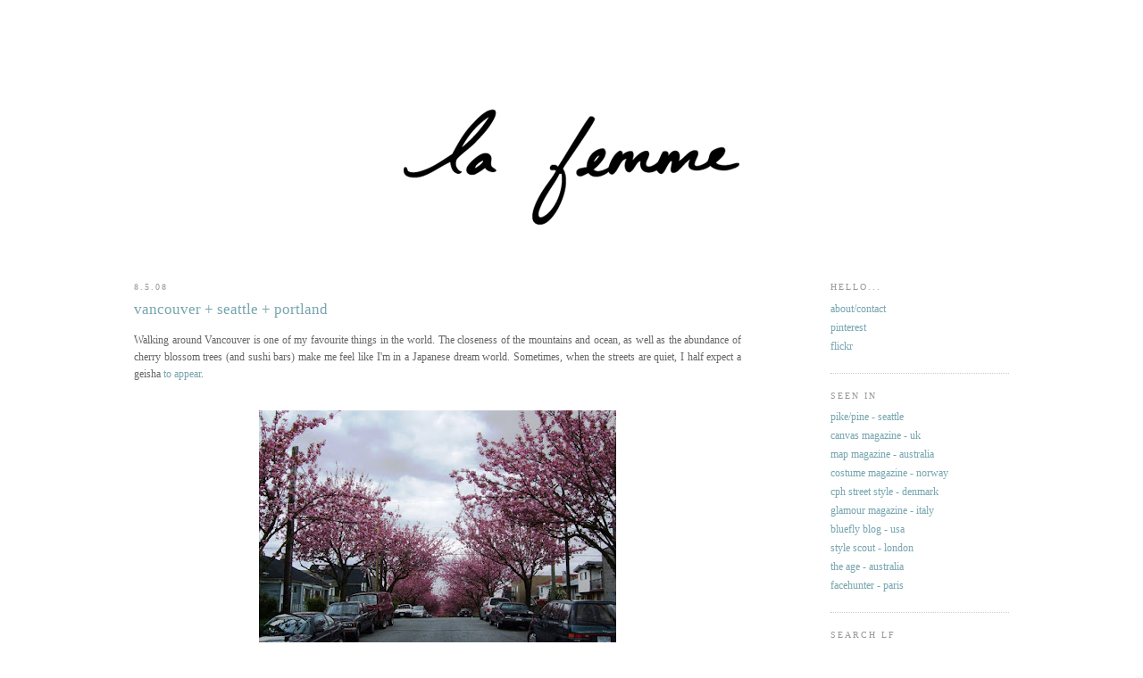

--- FILE ---
content_type: text/html; charset=UTF-8
request_url: http://www.lafemmejournal.com/2008/05/vancouver-seattle-portland.html?showComment=1210741380000
body_size: 28459
content:
<!DOCTYPE html>
<html dir='ltr'>
<head>
<link href='https://www.blogger.com/static/v1/widgets/2944754296-widget_css_bundle.css' rel='stylesheet' type='text/css'/>
<meta content='text/html; charset=UTF-8' http-equiv='Content-Type'/>
<meta content='blogger' name='generator'/>
<link href='http://www.lafemmejournal.com/favicon.ico' rel='icon' type='image/x-icon'/>
<link href='http://www.lafemmejournal.com/2008/05/vancouver-seattle-portland.html' rel='canonical'/>
<link rel="alternate" type="application/atom+xml" title="La Femme - Atom" href="http://www.lafemmejournal.com/feeds/posts/default" />
<link rel="alternate" type="application/rss+xml" title="La Femme - RSS" href="http://www.lafemmejournal.com/feeds/posts/default?alt=rss" />
<link rel="service.post" type="application/atom+xml" title="La Femme - Atom" href="https://www.blogger.com/feeds/18148570/posts/default" />

<link rel="alternate" type="application/atom+xml" title="La Femme - Atom" href="http://www.lafemmejournal.com/feeds/4523180510562814465/comments/default" />
<!--Can't find substitution for tag [blog.ieCssRetrofitLinks]-->
<link href='https://blogger.googleusercontent.com/img/b/R29vZ2xl/AVvXsEijN_4_sUO_dWjUs0q0cabWz2Bq0W2Yv34YwNBLjj1c0mCAVqOo2Fu4TSbY_dp3C4dnFcgESYxvlUpwBDpkmyQhQaSAkytPAp3r15InyL2ZEuV39bfuCLkphy9traT1-drf3NB9/s400/west+coast+08+655.jpg' rel='image_src'/>
<meta content='http://www.lafemmejournal.com/2008/05/vancouver-seattle-portland.html' property='og:url'/>
<meta content='vancouver + seattle + portland' property='og:title'/>
<meta content='Walking around Vancouver is one of my favourite things in the world. The closeness of the mountains and ocean, as well as the abundance of c...' property='og:description'/>
<meta content='https://blogger.googleusercontent.com/img/b/R29vZ2xl/AVvXsEijN_4_sUO_dWjUs0q0cabWz2Bq0W2Yv34YwNBLjj1c0mCAVqOo2Fu4TSbY_dp3C4dnFcgESYxvlUpwBDpkmyQhQaSAkytPAp3r15InyL2ZEuV39bfuCLkphy9traT1-drf3NB9/w1200-h630-p-k-no-nu/west+coast+08+655.jpg' property='og:image'/>
<title>La Femme: vancouver + seattle + portland</title>
<style id='page-skin-1' type='text/css'><!--
/*
-----------------------------------------------
Blogger Template Style
Name:     Minima
Date:     26 Feb 2004
Updated by: Blogger Team
----------------------------------------------- */
/* Variable definitions
====================
<Variable name="bgcolor" description="Page Background Color"
type="color" default="#fff">
<Variable name="textcolor" description="Text Color"
type="color" default="#333">
<Variable name="linkcolor" description="Link Color"
type="color" default="#58a">
<Variable name="pagetitlecolor" description="Blog Title Color"
type="color" default="#666">
<Variable name="descriptioncolor" description="Blog Description Color"
type="color" default="#999">
<Variable name="titlecolor" description="Post Title Color"
type="color" default="#c60">
<Variable name="bordercolor" description="Border Color"
type="color" default="#ccc">
<Variable name="sidebarcolor" description="Sidebar Title Color"
type="color" default="#999">
<Variable name="sidebartextcolor" description="Sidebar Text Color"
type="color" default="#666">
<Variable name="visitedlinkcolor" description="Visited Link Color"
type="color" default="#999">
<Variable name="bodyfont" description="Text Font"
type="font" default="normal normal 100% Georgia, Serif">
<Variable name="headerfont" description="Sidebar Title Font"
type="font"
default="normal normal 78% 'Trebuchet MS',Trebuchet,Arial,Verdana,Sans-serif">
<Variable name="pagetitlefont" description="Blog Title Font"
type="font"
default="normal normal 200% Georgia, Serif">
<Variable name="descriptionfont" description="Blog Description Font"
type="font"
default="normal normal 78% 'Trebuchet MS', Trebuchet, Arial, Verdana, Sans-serif">
<Variable name="postfooterfont" description="Post Footer Font"
type="font"
default="normal normal 78% 'Trebuchet MS', Trebuchet, Arial, Verdana, Sans-serif">
<Variable name="startSide" description="Side where text starts in blog language"
type="automatic" default="left">
<Variable name="endSide" description="Side where text ends in blog language"
type="automatic" default="right">
*/
/* Use this with templates/template-twocol.html */
#navbar {
height: 0px;
visibility: hidden;
display: none;
}
body {
background:#ffffff;
margin:0;
color:#666666;
font:x-small Georgia Serif;
font-size/* */:/**/small;
font-size: /**/small;
text-align: center;
}
a:link {
color:#76a5af;
text-decoration:none;
}
a:visited {
color:#76a5af;
text-decoration:none;
}
a:hover {
color:#76a5af;
text-decoration:underline;
}
a img {
border-width:0;
}
/* Header
-----------------------------------------------
*/
#header-wrapper {
width:1000px;
margin:0 auto 0px;
border:0px solid #cccccc;
}
#header-inner {
background-position: center;
margin-left: auto;
margin-right: auto;
}
#header {
margin: 0px;
border: 0px solid #cccccc;
text-align: center;
color:#666666;
}
#header h1 {
margin:5px 5px 0;
padding:15px 20px .25em;
line-height:1.2em;
text-transform:uppercase;
letter-spacing:.2em;
font: normal normal 200% Arial, Tahoma, Helvetica, FreeSans, sans-serif;
}
#header a {
color:#666666;
text-decoration:none;
}
#header a:hover {
color:#666666;
}
#header .description {
margin:0 5px 5px;
padding:0 20px 15px;
max-width:700px;
text-transform:uppercase;
letter-spacing:.2em;
line-height: 1.4em;
font: normal normal 78% Arial, Tahoma, Helvetica, FreeSans, sans-serif;
color: #666666;
}
#header img {
margin-left: auto;
margin-right: auto;
}
/* Outer-Wrapper
----------------------------------------------- */
#outer-wrapper {
width: 1000px;
margin:0 auto;
padding:0px;
text-align:left;
font: normal normal 12px Georgia, Utopia, 'Palatino Linotype', Palatino, serif;
}
#main-wrapper {
width: 680px;
float: left;
margin-left: 10px;
word-wrap: break-word; /* fix for long text breaking sidebar float in IE */
overflow: hidden;     /* fix for long non-text content breaking IE sidebar float */
}
#sidebar-wrapper {
width: 200px;
float: right;
margin-right: 10px;
word-wrap: break-word; /* fix for long text breaking sidebar float in IE */
overflow: hidden;      /* fix for long non-text content breaking IE sidebar float */
}
/* Headings
----------------------------------------------- */
h2 {
margin:1.5em 0 .75em;
font:normal normal 10px Georgia, Utopia, 'Palatino Linotype', Palatino, serif;
line-height: 1.4em;
text-transform:uppercase;
letter-spacing:.2em;
color:#999999;
}
/* Posts
-----------------------------------------------
*/
h2.date-header {
margin:1.5em 0 .5em;
}
.post {
margin:.5em 0 1.5em;
border-bottom:1px dotted #cccccc;
padding-bottom:1.5em;
}
.post h3 {
margin:.25em 0 10px;
padding:0 0 4px;
font-size:140%;
font-weight:normal;
line-height:1.4em;
color:#76a5af;
}
.post h3 a, .post h3 a:visited, .post h3 strong {
display:block;
text-decoration:none;
color:#76a5af;
font-weight:normal;
}
.post h3 strong, .post h3 a:hover {
color:#666666;
}
.post-body {
margin:0 0 .75em;
line-height:1.6em;
text-align: justify;
}
.post-body blockquote {
line-height:1.3em;
}
.post-footer {
margin: .75em 0;
color:#999999;
text-transform:uppercase;
letter-spacing:.1em;
font: normal normal 73% Arial, Tahoma, Helvetica, FreeSans, sans-serif;
line-height: 1.4em;
}
.comment-link {
margin-left:.6em;
}
.post img, table.tr-caption-container {
padding:0px;
border:0px solid #cccccc;
}
.tr-caption-container img {
border: none;
padding: 0;
}
.post blockquote {
margin:1em 20px;
}
.post blockquote p {
margin:.75em 0;
}
/* Comments
----------------------------------------------- */
#comments h4 {
margin:1em 0;
font-weight: bold;
line-height: 1.4em;
text-transform:uppercase;
letter-spacing:.2em;
color: #999999;
}
#comments-block {
margin:1em 0 1.5em;
line-height:1.6em;
}
#comments-block .comment-author {
margin:.5em 0;
}
#comments-block .comment-body {
margin:.25em 0 0;
}
#comments-block .comment-footer {
margin:-.25em 0 2em;
line-height: 1.4em;
text-transform:uppercase;
letter-spacing:.1em;
}
#comments-block .comment-body p {
margin:0 0 .75em;
}
.deleted-comment {
font-style:italic;
color:gray;
}
#blog-pager-newer-link {
float: left;
}
#blog-pager-older-link {
float: right;
}
#blog-pager {
text-align: center;
}
.feed-links {
clear: both;
line-height: 2.5em;
}
/* Sidebar Content
----------------------------------------------- */
.sidebar {
color: #666666;
line-height: 1.5em;
}
.sidebar ul {
list-style:none;
margin:0 0 0;
padding:0 0 0;
}
.sidebar li {
margin:0;
padding-top:0;
padding-right:0;
padding-bottom:.25em;
padding-left:15px;
text-indent:-15px;
line-height:1.5em;
}
.sidebar .widget, .main .widget {
border-bottom:1px dotted #cccccc;
margin:0 0 1.5em;
padding:0 0 1.5em;
}
.main .Blog {
border-bottom-width: 0;
}
/* Profile
----------------------------------------------- */
.profile-img {
float: left;
margin-top: 0;
margin-right: 5px;
margin-bottom: 5px;
margin-left: 0;
padding: 0px;
border: 0px solid #cccccc;
}
.profile-data {
margin:0;
text-transform:uppercase;
letter-spacing:.1em;
font: normal normal 73% Arial, Tahoma, Helvetica, FreeSans, sans-serif;
color: #999999;
font-weight: bold;
line-height: 1.6em;
}
.profile-datablock {
margin:.5em 0 .5em;
}
.profile-textblock {
margin: 0.5em 0;
line-height: 1.6em;
}
.profile-link {
font: normal normal 73% Arial, Tahoma, Helvetica, FreeSans, sans-serif;
text-transform: uppercase;
letter-spacing: .1em;
}
/* Footer
----------------------------------------------- */
#footer {
width:1000px;
clear:both;
margin:0 auto;
padding-top:15px;
line-height: 1.6em;
text-transform:uppercase;
letter-spacing:.1em;
text-align: center;
}

--></style>
<link href='https://www.blogger.com/dyn-css/authorization.css?targetBlogID=18148570&amp;zx=33117d32-0bc6-4859-8176-191b7b95c533' media='none' onload='if(media!=&#39;all&#39;)media=&#39;all&#39;' rel='stylesheet'/><noscript><link href='https://www.blogger.com/dyn-css/authorization.css?targetBlogID=18148570&amp;zx=33117d32-0bc6-4859-8176-191b7b95c533' rel='stylesheet'/></noscript>
<meta name='google-adsense-platform-account' content='ca-host-pub-1556223355139109'/>
<meta name='google-adsense-platform-domain' content='blogspot.com'/>

</head>
<body>
<div class='navbar section' id='navbar'><div class='widget Navbar' data-version='1' id='Navbar1'><script type="text/javascript">
    function setAttributeOnload(object, attribute, val) {
      if(window.addEventListener) {
        window.addEventListener('load',
          function(){ object[attribute] = val; }, false);
      } else {
        window.attachEvent('onload', function(){ object[attribute] = val; });
      }
    }
  </script>
<div id="navbar-iframe-container"></div>
<script type="text/javascript" src="https://apis.google.com/js/platform.js"></script>
<script type="text/javascript">
      gapi.load("gapi.iframes:gapi.iframes.style.bubble", function() {
        if (gapi.iframes && gapi.iframes.getContext) {
          gapi.iframes.getContext().openChild({
              url: 'https://www.blogger.com/navbar/18148570?po\x3d4523180510562814465\x26origin\x3dhttp://www.lafemmejournal.com',
              where: document.getElementById("navbar-iframe-container"),
              id: "navbar-iframe"
          });
        }
      });
    </script><script type="text/javascript">
(function() {
var script = document.createElement('script');
script.type = 'text/javascript';
script.src = '//pagead2.googlesyndication.com/pagead/js/google_top_exp.js';
var head = document.getElementsByTagName('head')[0];
if (head) {
head.appendChild(script);
}})();
</script>
</div></div>
<div id='outer-wrapper'><div id='wrap2'>
<!-- skip links for text browsers -->
<span id='skiplinks' style='display:none;'>
<a href='#main'>skip to main </a> |
      <a href='#sidebar'>skip to sidebar</a>
</span>
<div id='header-wrapper'>
<div class='header section' id='header'><div class='widget Header' data-version='1' id='Header1'>
<div id='header-inner'>
<a href='http://www.lafemmejournal.com/' style='display: block'>
<img alt='La Femme' height='300px; ' id='Header1_headerimg' src='https://blogger.googleusercontent.com/img/b/R29vZ2xl/AVvXsEiXty4S4PNp-c01F8XLJUKQI4nO8pY43JvLnmPTGkUvMgTIUXidDk_nLBnu1HVqJpvBF1k6GXaOlnW9J_QKSYJ0ser1gdB95HN38ouotkWCvQ9kS2BTQSEz7sSizmO0D41HlSYq/s1600/lf_HEADER.png' style='display: block' width='1000px; '/>
</a>
</div>
</div></div>
</div>
<div id='content-wrapper'>
<div id='crosscol-wrapper' style='text-align:center'>
<div class='crosscol no-items section' id='crosscol'></div>
</div>
<div id='main-wrapper'>
<div class='main section' id='main'><div class='widget Blog' data-version='1' id='Blog1'>
<div class='blog-posts hfeed'>

          <div class="date-outer">
        
<h2 class='date-header'><span>8.5.08</span></h2>

          <div class="date-posts">
        
<div class='post-outer'>
<div class='post hentry uncustomized-post-template' itemprop='blogPost' itemscope='itemscope' itemtype='http://schema.org/BlogPosting'>
<meta content='https://blogger.googleusercontent.com/img/b/R29vZ2xl/AVvXsEijN_4_sUO_dWjUs0q0cabWz2Bq0W2Yv34YwNBLjj1c0mCAVqOo2Fu4TSbY_dp3C4dnFcgESYxvlUpwBDpkmyQhQaSAkytPAp3r15InyL2ZEuV39bfuCLkphy9traT1-drf3NB9/s400/west+coast+08+655.jpg' itemprop='image_url'/>
<meta content='18148570' itemprop='blogId'/>
<meta content='4523180510562814465' itemprop='postId'/>
<a name='4523180510562814465'></a>
<h3 class='post-title entry-title' itemprop='name'>
vancouver + seattle + portland
</h3>
<div class='post-header'>
<div class='post-header-line-1'></div>
</div>
<div class='post-body entry-content' id='post-body-4523180510562814465' itemprop='description articleBody'>
Walking around Vancouver is one of my favourite things in the world. The closeness of the mountains and ocean, as well as the abundance of cherry blossom trees (and sushi bars) make me feel like I'm in a Japanese dream world. Sometimes, when the streets are quiet, I half expect a geisha <a href="http://www.youtube.com/watch?v=glAh9T4oODI">to appear</a>.<br /><br /><p><a href="https://blogger.googleusercontent.com/img/b/R29vZ2xl/AVvXsEijN_4_sUO_dWjUs0q0cabWz2Bq0W2Yv34YwNBLjj1c0mCAVqOo2Fu4TSbY_dp3C4dnFcgESYxvlUpwBDpkmyQhQaSAkytPAp3r15InyL2ZEuV39bfuCLkphy9traT1-drf3NB9/s1600-h/west+coast+08+655.jpg"><img alt="" border="0" id="BLOGGER_PHOTO_ID_5199744029195102082" src="https://blogger.googleusercontent.com/img/b/R29vZ2xl/AVvXsEijN_4_sUO_dWjUs0q0cabWz2Bq0W2Yv34YwNBLjj1c0mCAVqOo2Fu4TSbY_dp3C4dnFcgESYxvlUpwBDpkmyQhQaSAkytPAp3r15InyL2ZEuV39bfuCLkphy9traT1-drf3NB9/s400/west+coast+08+655.jpg" style="DISPLAY: block; MARGIN: 0px auto 10px; CURSOR: hand; TEXT-ALIGN: center" /></a>I'm lucky to have friends with a gorgeously located house. This is the view from my top window.</p><p><a href="https://blogger.googleusercontent.com/img/b/R29vZ2xl/AVvXsEg87rzB8ojq_FdOpmv6yjBmxLHc1iK-KAQ68VnPola4ZtpZ72qZkZbV77jQ_gtSI8jSbn1J5SIk_uSTNE4Z3Ls_yTCxb9ypTjUM7dYhVSFzmxCttxa9HKG_xVugnuUb3ZbCdnnZ/s1600-h/west+coast+08+059.jpg"><img alt="" border="0" id="BLOGGER_PHOTO_ID_5199744033490069394" src="https://blogger.googleusercontent.com/img/b/R29vZ2xl/AVvXsEg87rzB8ojq_FdOpmv6yjBmxLHc1iK-KAQ68VnPola4ZtpZ72qZkZbV77jQ_gtSI8jSbn1J5SIk_uSTNE4Z3Ls_yTCxb9ypTjUM7dYhVSFzmxCttxa9HKG_xVugnuUb3ZbCdnnZ/s400/west+coast+08+059.jpg" style="DISPLAY: block; MARGIN: 0px auto 10px; CURSOR: hand; TEXT-ALIGN: center" /></a>The first place I like to go after sushi and visiting is South Main St. at 21st Ave., a little district called SoMa. If you see a red wolf stencil, you're in the right place. </p><div><div><div><div><img alt="" border="0" id="BLOGGER_PHOTO_ID_5197896405331769682" src="https://blogger.googleusercontent.com/img/b/R29vZ2xl/AVvXsEgjn3N0XUN7c2DXHCMiJypPErAvSlevmeCKYyYfcs5UO1ziMg00UcwovPqHA395hwZjEFF5LO6mhBuNKUz6gG0kwEVKZpgpicwCZV6CDgl6gEGFC_OdjPFMgNf29poGD5dQrKC1/s400/west+coast+08+002+blog.jpg" style="DISPLAY: block; MARGIN: 0px auto 10px; CURSOR: hand; TEXT-ALIGN: center" />These few blocks are packed with everything from vintage to eco to A.P.C. I recommend Front &amp; Company for lightly worn secondhand clothing worthy of the most discerning, cash strapped sartorialiste (the window displays, which range from corsets to wedding cakes are worth a visit alone). Smoking Lily has the best, eccentric screen prints, and Eugene Choo carries Canadian labels with a few Eurocult brands thrown in.<br /></div></div><div>Sailing to Victoria:<br /></div><div><img alt="" border="0" id="BLOGGER_PHOTO_ID_5197895353064782130" src="https://blogger.googleusercontent.com/img/b/R29vZ2xl/AVvXsEgIpcRZIVhyphenhyphen0AivwOpd_k7ss15zSBGK8AkPuPq4apMYjCGEMwHElNNv-rZsstLe9xI2hq9KQA5yEM8udk29AfV5lTnZuGTX2s0emNYXfqA2UKJTRzhG-ow7OdMMCDwxSyBRTAna/s400/west+coast+08+082.jpg" style="DISPLAY: block; MARGIN: 0px auto 10px; CURSOR: hand; TEXT-ALIGN: center" />After lunch, Hans and Frans swam over to say hello at the dock.<br /><img alt="" border="0" id="BLOGGER_PHOTO_ID_5197893501933877522" src="https://blogger.googleusercontent.com/img/b/R29vZ2xl/AVvXsEjcyoBZwkkv2X_Z27CrPLT3fPLOwlbK7nKtY6mxJFm_iu1cGeKUQptpmjGIOI_N6Pat068r8LAPSZKzBHwAbiuoKzS7ueNiesm6G90V-NnKEUIvpEw7V7KcxRlvYK_rbB5FCPWu/s400/west+coast+08+096+1.jpg" style="DISPLAY: block; MARGIN: 0px auto 10px; CURSOR: hand; TEXT-ALIGN: center" /><img alt="" border="0" id="BLOGGER_PHOTO_ID_5197893493343942914" src="https://blogger.googleusercontent.com/img/b/R29vZ2xl/AVvXsEg4bzukWhWqmxi4ltakLosCRiZKwJaQltzLxuYYtScJOkP0Vte24FayuAAXH4g3oXdoZ_039xN_DqNxWZemXEVf49hXPLX9oZBsVuGgfelsjvuVbbbAv2_8G6NbBTI2nrgRzf8d/s400/west+coast+08+106+2.jpg" style="DISPLAY: block; MARGIN: 0px auto 10px; CURSOR: hand; TEXT-ALIGN: center" /></div><div>(they were provided with bits of fish from the marina freezer)<br /></div><div><img alt="" border="0" id="BLOGGER_PHOTO_ID_5197893489048975602" src="https://blogger.googleusercontent.com/img/b/R29vZ2xl/AVvXsEgOeAwIpSpVUTnq8ueQTt2ySQ99XRmK3UxcfM9yEPq7noiCUj22w9ktDUIIueCVXYsFIL3irTgNFN3MboJUcdFV48IyaujfEFGmxgi4-V_Jwo_Jhjg8mb4ethbsTwkdau2Vs2V4/s400/west+coast+08+123+3.jpg" style="DISPLAY: block; MARGIN: 0px auto 10px; CURSOR: hand; TEXT-ALIGN: center" /><img alt="" border="0" id="BLOGGER_PHOTO_ID_5197893484754008290" src="https://blogger.googleusercontent.com/img/b/R29vZ2xl/AVvXsEhdxAy2dsnj9lla9uEfIiKs-PgTMDh95gfZltu5Kuxf6nN1R8iTuwWgslu57rPdDqO5cmX-mQEUKm7MBf70svehlO3GsJco1jwTfWUYzWMt6HCnJt8K6kiqrQUHjg5DSum-cOcx/s400/west+coast+08+127+4.jpg" style="DISPLAY: block; MARGIN: 0px auto 10px; CURSOR: hand; TEXT-ALIGN: center" /></div><div>Sleeping seal.<br /></div><div><img alt="" border="0" id="BLOGGER_PHOTO_ID_5197893476164073682" src="https://blogger.googleusercontent.com/img/b/R29vZ2xl/AVvXsEjfl8IYDF0Y9i3id8O1Kw-e8oG-M9lhudEDdJ6vKlm9lGNt9omfXwmZB-4NAO19fxDYHNDQsS0sBVCIHjCXp0xWa8sdWGKs0t1SkcYEzk-_HV3dlehW_H8KbUPST4zlXSRIbgfH/s400/west+coast+08+132+5.jpg" style="DISPLAY: block; MARGIN: 0px auto 10px; CURSOR: hand; TEXT-ALIGN: center" /></div><div>There is a lot more in the way of beavers and biking in Victoria than activities for an urban bootist such as myself, but the street signs were amusing (many were named after obscure, unpronounceable English towns), and emu eggs were available for breakfast:<br /></div><div><img alt="" border="0" id="BLOGGER_PHOTO_ID_5197895357359749442" src="https://blogger.googleusercontent.com/img/b/R29vZ2xl/AVvXsEiWub3l9qBo1pmXrP2Qbvo1CS6ptysgQ-DRcwx72ZNoat9ea50KmeFNieGrE2GBPIzt2dBKKQyDHXD0OdlzFwYR6poPRc4mkT5qD12_7tUcjFnxV_ip1uXaBESV6HIi_BkGhVOg/s400/west+coast+08+069+blog.jpg" style="DISPLAY: block; MARGIN: 0px auto 10px; CURSOR: hand; TEXT-ALIGN: center" />The trees resembled <a href="http://en.wikipedia.org/wiki/Afghan_Hound">Afghan hounds</a>:<br /></div><div><img alt="" border="0" id="BLOGGER_PHOTO_ID_5198456270081714578" src="https://blogger.googleusercontent.com/img/b/R29vZ2xl/AVvXsEjCYqEgN98-O85PuoBus9q2Auri9eIfI0-fKjCAoH5ZytEEsxy9SxjRHK57mZyN8TuPHRfV7vyWrddS8sCSRtt-10ikgsdwxkXqmBoytej9BhNfkoA2JvY6AYBvtdjYLUdAtIAX/s400/west+coast+08+091.jpg" style="DISPLAY: block; MARGIN: 0px auto 10px; CURSOR: hand; TEXT-ALIGN: center" />And the sidewalks were studded with amethyst coloured stone. </div><div><img alt="" border="0" id="BLOGGER_PHOTO_ID_5197895344474847522" src="https://blogger.googleusercontent.com/img/b/R29vZ2xl/AVvXsEj-jz-ZteaaPcG1r2U4WMqtA5pz8CiY3WUXfbNwt5y6waeiYVmA3g2iETBZwGJQEXF5y301U_tBHuhM1BcQgPPUiDBO0jDOHjDLpi19jgX7GxoOy72rHyyj8_qKDklS8JwXy6Sr/s400/west+coast+08+088+blog.jpg" style="DISPLAY: block; MARGIN: 0px auto 10px; CURSOR: hand; TEXT-ALIGN: center" /></div><div>Next stop Seattle.<br /></div><div>Stayed at the Ace:<br /></div><div><img alt="" border="0" id="BLOGGER_PHOTO_ID_5198131305683122834" src="https://blogger.googleusercontent.com/img/b/R29vZ2xl/AVvXsEgtdnD3Co5n6qrNBIIFmwhflfqwJWw8GwBShE2AzvFd9_hZuvxJhdRS9DEBNcjYvs495JZFytezTG_EdhoIVT4YZ-T90G4kxHHpcFC5WmUaUjVSncMGZo512KOB7M2LEFSgLTwa/s400/west+coast+08+165+contrast+blog.jpg" style="DISPLAY: block; MARGIN: 0px auto 10px; CURSOR: hand; TEXT-ALIGN: center" /></div><div>Cafés and shops open later on the West coast than I am used to (probably because it tends to be grey and rainy until noon), so I spent the mornings searching for graffiti on empty streets.<br /></div><div><img alt="" border="0" id="BLOGGER_PHOTO_ID_5197896418216671602" src="https://blogger.googleusercontent.com/img/b/R29vZ2xl/AVvXsEioXopNq-a2kAtYhyphenhyphenTBAazxyfhDQxxsemcaZLliiWB6Dx2JOmWi7Q94WPPwWH5QcfZqqt9PKYjRtyVFwoqNtelDpenxTVDXzhxn4KHLXG7NYv7HlkkwEX9BMOyfNS_xjT3O_eIJ/s400/west+coast+08+191+blog.jpg" style="DISPLAY: block; MARGIN: 0px auto 10px; CURSOR: hand; TEXT-ALIGN: center" /></div><div><a href="http://www.flickr.com/photos/pikepine/2462589444/">Met</a> the lovely Jasmine from <a href="http://www.pikepine.com/">Pike/Pine</a> on Capitol Hill and then headed north to Fremont where <a href="http://www.impulseseattle.com/">Impulse</a> lives.<br /></div><div><img alt="" border="0" id="BLOGGER_PHOTO_ID_5197900738953771458" src="https://blogger.googleusercontent.com/img/b/R29vZ2xl/AVvXsEi3hmLHBEXIPDntuXZbsFhXzx41wPBVNvo235mYgoZkxNRkY_tNTSNTEriLJZGPMaKh7qmqQzFEbhJ4hh60ep8TyXOlgrPabmbZt-GYK3hPsRPeL0_QxMCXQkmCl3jyjCbadvRF/s400/west+coast+08+202+glow+blog.jpg" style="DISPLAY: block; MARGIN: 0px auto 10px; CURSOR: hand; TEXT-ALIGN: center" /></div><div>I've wanted to see this boutique for a long time, and it was well worth the trip, although I'll have to wait for a sale before purchasing any of the items I yearn for. As always, I am most entranced with details on clothing, so this jacket and dress by Mayle will be top on my list if that sale comes along...</div><div><img alt="" border="0" id="BLOGGER_PHOTO_ID_5198465865038653874" src="https://blogger.googleusercontent.com/img/b/R29vZ2xl/AVvXsEgRNyV_vIksh9bSs8dhlOUvA3EkmdD27ag9Fbmue6pb6_JnQXtjap3zRK3hp5d8SeitIGrySrTmuduebj1hY0KElQgYGCSIKe-ih8YZ0o1XwZahBY-8hKXizV0bzzLywta1zmFh/s400/mayle2.jpg" style="DISPLAY: block; MARGIN: 0px auto 10px; CURSOR: hand; TEXT-ALIGN: center" /></div><img alt="" border="0" id="BLOGGER_PHOTO_ID_5198465860743686562" src="https://blogger.googleusercontent.com/img/b/R29vZ2xl/AVvXsEihiCQDI8_ClrlBn5BtwR1R89cB19PWHEUXk6GO8we43kI0xH05dJxPlxnNtFvNhXpG6VEAXRsHBdmU5ramOvm-8KmAavgi_NQ27xyOfFeYLL8SVhi0qQsrmI9SMpShhZrIacAh/s400/mayle.jpg" style="DISPLAY: block; MARGIN: 0px auto 10px; CURSOR: hand; TEXT-ALIGN: center" /> <div>Wandered into an out of this world, I-must-be-dreaming type vintage store called Private Screening near Impulse and spent over an hour going through their stock of gowns from the 1890s - 1910s (they had masses of stuff from more recent decades, but I collect items from the older periods). Everything was reasonably priced and I left with a long bias cut dress from the 1930s which I will post as soon as I've found the right slip for it.<br /></div></div><div>Later, I had the great pleasure of <a href="http://ihategeneric.blogspot.com/2008/04/un-aprs-midi-avec-la-femme.html">finally meeting</a> Ailsa of <a href="http://ihategeneric.blogspot.com/">I Hate Generic</a>. In our post-lunch quest for mojitos, we walked all the way up <a href="http://en.wikipedia.org/wiki/Queen_Anne,_Seattle,_Washington">Queen Anne Hill</a> (something I do not advise anyone to do in high heels!)</div><img alt="" border="0" id="BLOGGER_PHOTO_ID_5197903577927154178" src="https://blogger.googleusercontent.com/img/b/R29vZ2xl/AVvXsEjCPfccT4n2njTkwW10biVQcWBG0jXa_6pC0epDg5SdEklI3FbXJWTau3agJQgCu6mayjtR3Xs-Y3AtF7fq238C0JLWjJrppobk3sZAP7G-bLexwJLhQ_jy6h0zUiMGVJ26VKgv/s400/ailsa.jpg" style="DISPLAY: block; MARGIN: 0px auto 10px; CURSOR: hand; TEXT-ALIGN: center" /> She also showed me the monolithic bronze of Lenin, strangely placed in the heart of Fremont.<br /><img alt="" border="0" id="BLOGGER_PHOTO_ID_5197898823398357378" src="https://blogger.googleusercontent.com/img/b/R29vZ2xl/AVvXsEjyS_iUsjUKG7OZQVADH63sWW8dHr8SUluaFyaGDslhRV1MvBctpr3MBfINzI05rL9GNjBsa5xt0zFQkEXhsRLZO3v4xgm66qVUNrcmWQ_1mKqwfN94HYksaoHxHBp9a0u892h2/s400/west+coast+08+217.jpg" style="DISPLAY: block; MARGIN: 0px auto 10px; CURSOR: hand; TEXT-ALIGN: center" /> </div><div><div><div><div><span style="font-size:85%;">(The statue has an interesting </span><a href="http://www.roadsideamerica.com/story/9056"><span style="font-size:85%;">history</span></a><span style="font-size:85%;">)</span><br /></div><div>Stopped at Pike Place Market on the drive out of town.<br /></div><div><img alt="" border="0" id="BLOGGER_PHOTO_ID_5197900743248738770" src="https://blogger.googleusercontent.com/img/b/R29vZ2xl/AVvXsEiJFC432x22Px6v6Zyg9cI4zMHMxLfStmVjEHaMUXzj1V2Pb4xIUiu-5DiZQ8KbhGUmC3-6eVaJG7IG-LwNhbjlnZZgyWdGInQ4wNK6RA0Fq68g9fRBzxVV1E7c6Fs5TU0MKjbE/s400/west+coast+08+282.jpg" style="DISPLAY: block; MARGIN: 0px auto 10px; CURSOR: hand; TEXT-ALIGN: center" /></div><div>The fish mongers were fantastic. They shout and toss their produce around as they work. If you're young and female and get too close (ie to take a photo), they may throw squidly bits at you. </div><div></div><div><img alt="" border="0" id="BLOGGER_PHOTO_ID_5199644218450110274" src="https://blogger.googleusercontent.com/img/b/R29vZ2xl/AVvXsEickyDOugZWsaCS0o8HjbcjwmWr06Wgmm4aGSbPx69Z4SydEXuYUFVm5m-85lrsntzLXfvKYF_-pSHMN-dZx-qNfHM21-QnI8gxY3ykOdkdvfR0egDqydvhr2_5xcp0aOtfeiK2/s400/west+coast+08+264+fish.jpg" style="DISPLAY: block; MARGIN: 0px auto 10px; CURSOR: hand; TEXT-ALIGN: center" /><img alt="" border="0" id="BLOGGER_PHOTO_ID_5199645249242261346" src="https://blogger.googleusercontent.com/img/b/R29vZ2xl/AVvXsEgUnFFq6uYtL49qQXj14XucwW4kt85w-5YWvKi3DNqGBuJahgDpzIxAG_JhPStX196ZHn4dQ5qi-N7qPzDDCsb3J_LPx2XXLoxqUTGEO0emb3MtUR6yQ4OALA1ioJzfPocYa4qF/s400/west+coast+08+270.jpg" style="DISPLAY: block; MARGIN: 0px auto 10px; CURSOR: hand; TEXT-ALIGN: center" /><img alt="" border="0" id="BLOGGER_PHOTO_ID_5199646636516697970" src="https://blogger.googleusercontent.com/img/b/R29vZ2xl/AVvXsEgDxG2wMfvwmA2tYmIt21wxUpA79CE1mzk4ZI9UcX9m5U7klxvBwh7czTgajJ1cXGA3-VnB7CXCooOQyC-aXB1ZOqVk_7eaURf4_I5ZFL7tyj3s9kHfl-fZB5qQ7yVlTPcQ6z3J/s400/west+coast+08+272+fish.jpg" style="DISPLAY: block; MARGIN: 0px auto 10px; CURSOR: hand; TEXT-ALIGN: center" /> <div>After the spectacle of flying fish came flowers - I've never seen so many blooms in my life. The stalls seemed to go on for miles, each seeming more colourful than the last.<br /></div><div><img alt="" border="0" id="BLOGGER_PHOTO_ID_5198127281298766466" src="https://blogger.googleusercontent.com/img/b/R29vZ2xl/AVvXsEh1s90Rc-qrSZP7KC6Lb0SKcB7tKbApZPsjShoTfp42HzE_DR-mioo5yzkOOC8pIn1h_C1MKAGt-wdusIJ-GA-KPt82Pj47Ppv9F6CmiLQm79kQ1_UeukfJGbar__OTElrXn2Fk/s400/west+coast+08+296+blog.jpg" style="DISPLAY: block; MARGIN: 0px auto 10px; CURSOR: hand; TEXT-ALIGN: center" /> <img alt="" border="0" id="BLOGGER_PHOTO_ID_5199634284190754610" src="https://blogger.googleusercontent.com/img/b/R29vZ2xl/AVvXsEjx5e6tLrOpoJnAehHflQvGOtMsrxHOIcOHd7NW40QEWUUxn67_aQ9rKqywfsW800q-QSYmi_a7YXSlNH8obe2JnemMxKf0iOKWJbCsBV6NKKgTsvYdPYgQLNHXKwta-Mf3nFUF/s400/west+coast+08+311.jpg" style="DISPLAY: block; MARGIN: 0px auto 10px; CURSOR: hand; TEXT-ALIGN: center" /> <div>Miss Mary Mack would have a field day at this button stall.<br /></div><div><img alt="" border="0" id="BLOGGER_PHOTO_ID_5197905630921521698" src="https://blogger.googleusercontent.com/img/b/R29vZ2xl/AVvXsEgGs6vEEwuD7Elwr_kPjyCJ2v5Pl3DzPF42R2H00M3rECUJ5O2DdE47vbMTdh-Dej1uQ8NDS16KljLaD4ndZ3B0No7meE03u3PcV2bE-pdDiifqeWAlzmV6WfKl3dXHBNH3aXch/s400/west+coast+08+321+blog.jpg" style="DISPLAY: block; MARGIN: 0px auto 10px; CURSOR: hand; TEXT-ALIGN: center" /></div></div><div>These decorative chili pepper bundles made me think of India, where drivers tied strings of chilis and limes to their vehicles to ward off evil spirits.<br /></div><div><img alt="" border="0" id="BLOGGER_PHOTO_ID_5197905639511456306" src="https://blogger.googleusercontent.com/img/b/R29vZ2xl/AVvXsEi89rphyphenhyphenvllBf9COUzjQmSaoDCTI1l-WBlzge8Ox_-qIljmpRnbzBfi8v21OfZrDsQKnDt2tN8S1_cSSBBzSXaf0QTuN3UY8HzTuix-Xalwzra8IU866XTGEDxDpRbmvWa4osnI/s400/west+coast+08+339+blog.jpg" style="DISPLAY: block; MARGIN: 0px auto 10px; CURSOR: hand; TEXT-ALIGN: center" /></div><div>Funky sign.<br /></div><div><img alt="" border="0" id="BLOGGER_PHOTO_ID_5197905648101390914" src="https://blogger.googleusercontent.com/img/b/R29vZ2xl/AVvXsEiHk1Rm4RcbVM4Uju-AzQ7j63cKHjR_SHbrig-da3CwwApJkgzMClcQyNwIPezXOdNMo86R68EUe4aciVm3DfI-St7iRFFx8XtC69IEauRggQ01-H5g5LvnSToRi5SmaExjsiMI/s400/west+coast+08+356+blog.jpg" style="DISPLAY: block; MARGIN: 0px auto 10px; CURSOR: hand; TEXT-ALIGN: center" /></div><div>A toy shop. I loved this two headed dragon with lounging cat.<br /></div><div><img alt="" border="0" id="BLOGGER_PHOTO_ID_5197908869326862930" src="https://blogger.googleusercontent.com/img/b/R29vZ2xl/AVvXsEh27t0D0-w9DRIZedlStIS2uICiT82vkSR-HWJuabtH7THt3qy-PuDqB25nbqpwGUAPddGKvzD5ctHSh0FNBojBhhDxBgiFFr1tLbSb3KXaPjBHOCGq2VpWWNe5HAHUxaCaeKqW/s400/west+coast+08+388.jpg" style="DISPLAY: block; MARGIN: 0px auto 10px; CURSOR: hand; TEXT-ALIGN: center" /></div><div>Outside again.<br /></div><div><img alt="" border="0" id="BLOGGER_PHOTO_ID_5197908873621830242" src="https://blogger.googleusercontent.com/img/b/R29vZ2xl/AVvXsEhvcRiIvpdpU-xYcyROZh0Y9jogm77oYUUMBLgQq9-U0JZsrzhyjCVxH9EkeZP-4xDYAeymKmoZZ9ybVehzMOu8HKsgB75uNxMitZC1wWejZKaTDmocd1UO8_kKLvK8z0fRohj0/s400/west+coast+08+410.jpg" style="DISPLAY: block; MARGIN: 0px auto 10px; CURSOR: hand; TEXT-ALIGN: center" /> <div>Finn Heaven. If I lived in Seattle, I would stock up on their extensive selection of marimekko waterproof wear. However, as it rarely rains where I live, I opted to increase my collection of printed purses instead.<br /></div><div><img alt="" border="0" id="BLOGGER_PHOTO_ID_5197898849168161202" src="https://blogger.googleusercontent.com/img/b/R29vZ2xl/AVvXsEgDeMu1xn5mXofL4nm_Lg4JnU-1PtZoe3ikB2D48gQ46rnYKKuMDqFN8ZzVBB3hKfR3SVP_Lnegyw1A05OU_VFOoVV4Q6Hv0_IodURpaBrGNOijKQS6gvs04mTWWmY4m4g7TGKm/s400/west+coast+08+251+tuuli.jpg" style="DISPLAY: block; MARGIN: 0px auto 10px; CURSOR: hand; TEXT-ALIGN: center" /><img alt="" border="0" id="BLOGGER_PHOTO_ID_5197898831988291986" src="https://blogger.googleusercontent.com/img/b/R29vZ2xl/AVvXsEjQbpm-DljzYKgRNQtOXdkmYLItsOWvrM-n8biok4hT1V4uJ1igb0VdCYrOBr209EYrNK4crON-mcsF7sdaa4U5uhWIMj_Ke_gJKyv1RgIIf33QUL8mtRPfmVaJjTTJqQz2acOE/s400/west+coast+08+246.jpg" style="DISPLAY: block; MARGIN: 0px auto 10px; CURSOR: hand; TEXT-ALIGN: center" /><img alt="" border="0" id="BLOGGER_PHOTO_ID_5197898836283259298" src="https://blogger.googleusercontent.com/img/b/R29vZ2xl/AVvXsEhdhLy1UJTATGKEB_tUuzFUkCJzcSRlje97g_zEh90DMWUxrcFDPMukprl_nNV7oEfg70vMbovvOOwvYZiPC93kz1JTgJg3vuqBcWSkx4Awov-5Gkd72zSKkC-Cp2BTs2xAX9_R/s400/west+coast+08+248+tuuli.jpg" style="DISPLAY: block; MARGIN: 0px auto 10px; CURSOR: hand; TEXT-ALIGN: center" /> <div>Glowing sea urchin lamps at the Seattle Art Museum (SAM).<br /></div><div><img alt="" border="0" id="BLOGGER_PHOTO_ID_5197908882211764850" src="https://blogger.googleusercontent.com/img/b/R29vZ2xl/AVvXsEjcb1CFjjyNrowds4dQOaqB3c-F4K5aWjJYnVP5b3jUlNn5hlRXTMnPtYZxSiTTPaW23JdY-EO-L4Da19HpgKSenf-5tViRjCJcX-eucNRSDXEPVP78y6b-vdYfNyT_bmLIRHHb/s400/west+coast+08+430.jpg" style="DISPLAY: block; MARGIN: 0px auto 10px; CURSOR: hand; TEXT-ALIGN: center" />The SAM shop was full of interior delights, including this set of cups that bring to mind Edgerton's <a href="http://www.vam.ac.uk/vastatic/microsites/photography/magnify.php?imageid=im00231">milk drop coronet</a>.<br /></div><div></div><img alt="" border="0" id="BLOGGER_PHOTO_ID_5199627575451838226" src="https://blogger.googleusercontent.com/img/b/R29vZ2xl/AVvXsEjmfliLxgF5w4yfOQaDCFMCqbIwIItAd7Db-prnyOrOqUIaao1TTgYqN8Eeys6mOyFf0M2NCFxy366h1nIuIFBCokdnFsKdYePoOWu2vuc0NnVhBTw8ocFAowuFcbiub66u90mP/s400/west+coast+08+436.jpg" style="DISPLAY: block; MARGIN: 0px auto 10px; CURSOR: hand; TEXT-ALIGN: center" /> <div></div><div>Across the street from SAM, The Forbidden Schwingdom and Chronicles of Nudia were playing. Kudos for creative titles.<br /></div><div><img alt="" border="0" id="BLOGGER_PHOTO_ID_5198131314273057442" src="https://blogger.googleusercontent.com/img/b/R29vZ2xl/AVvXsEie5E4MogMPwsnGxx-8LJsLJCtkMnKANKUichTx7K3LolxWhfKCjbMizYyTrCEyfBQOBlGa-sEm2ItA7bZoIv6Og9wxP-46Q-_mH8YdG4vUMaLrQ5BxF6UUiyGs0PWBbgB75ifo/s400/west+coast+08+438.jpg" style="DISPLAY: block; MARGIN: 0px auto 10px; CURSOR: hand; TEXT-ALIGN: center" /> The Experience Music Project, designed by Frank Gehry<br /><br /><img alt="" border="0" id="BLOGGER_PHOTO_ID_5198133629260430002" src="https://blogger.googleusercontent.com/img/b/R29vZ2xl/AVvXsEiX2w8pkeuZYoxwyNTcXS11wu9s0xvU3tqDP_3TJ2ZoCmfJfefZKjpMGWDsmBihK-4uFsOnh6vhahKQpT-uo9Fa0Y3WUJsFebzqq4voUe-b0ZJLn8u6dn6ebedhJxv82YLUEfK8/s400/west+coast+08+468.jpg" style="DISPLAY: block; MARGIN: 0px auto 10px; CURSOR: hand; TEXT-ALIGN: center" /><img alt="" border="0" id="BLOGGER_PHOTO_ID_5198133646440299218" src="https://blogger.googleusercontent.com/img/b/R29vZ2xl/AVvXsEgF5mCNOya3RSNxqLrNLMEvGxmf7fSBbAmRi0bM1UbIdixOzuCnY1lxi8FsLaW7-_99dhwZaWYEBNBYmtiCbCwHOb7xvwCkTKaToqKsZvK_jbf9ArmTs8BLuRXHtzyXTKHpZIGF/s400/west+coast+08+484.jpg" style="DISPLAY: block; MARGIN: 0px auto 10px; CURSOR: hand; TEXT-ALIGN: center" /><img alt="" border="0" id="BLOGGER_PHOTO_ID_5198133650735266530" src="https://blogger.googleusercontent.com/img/b/R29vZ2xl/AVvXsEgebtNzzzgWIINbKq5pzPaKycdRfh4_Rjk2V1lwAohml_zQ7rZNGelP-0GFJ1MuZQ_y3hL0XqLmZc6HPD4fMiQxQ8uUZJjrpXw-_UELa-1wR_sJatGU7HsHtQ2Qi9DplUL0Pgjh/s400/west+coast+08+485.jpg" style="DISPLAY: block; MARGIN: 0px auto 10px; CURSOR: hand; TEXT-ALIGN: center" /><img alt="" border="0" id="BLOGGER_PHOTO_ID_5199766723802294178" src="https://blogger.googleusercontent.com/img/b/R29vZ2xl/AVvXsEgQ0Q0_QTt8gTFZDPYccf1unXgW-BHf550SqTg2acS3CamXK5wENChwhbuqaA3fTn5VdPdKyI3-OUfLVIBQWbp68z9Q2XDL9_fRfyqyBnDVfW0IR2JydSBL0DnfE8tE1J0mA-gV/s400/west+coast+08+503.jpg" style="DISPLAY: block; MARGIN: 0px auto 10px; CURSOR: hand; TEXT-ALIGN: center" /><img alt="" border="0" id="BLOGGER_PHOTO_ID_5199766732392228786" src="https://blogger.googleusercontent.com/img/b/R29vZ2xl/AVvXsEiithOCuvto8mesgKXUKLY-Ugmfo9-j2XLeBg24bJYBGr5KVVsYS-6JeTv5uj8Z6rv3aoOVfTSJCWV5zBs5G8YhDcDjYHF2rFzdo_Ir490OHEB3QdsI8-x9kJIPGK4XVjKXty0i/s400/west+coast+08+508.jpg" style="DISPLAY: block; MARGIN: 0px auto 10px; CURSOR: hand; TEXT-ALIGN: center" /><img alt="" border="0" id="BLOGGER_PHOTO_ID_5199767780364249026" src="https://blogger.googleusercontent.com/img/b/R29vZ2xl/AVvXsEh8eFtcOrP_FzUWQDHwIUZp_4SlCkuW6BH6Lr12xQTs80LF7d22KAqY2ty3TMJ7GI69zGf44YOWH0-iCroXcU5SEYQdNyGbeAu3Cwlba-6l9gj0ZeI8LU-cMhHMK_ZQdX_xLrJT/s400/west+coast+08+513.jpg" style="DISPLAY: block; MARGIN: 0px auto 10px; CURSOR: hand; TEXT-ALIGN: center" /> <div>Ace Hotel Portland</div></div><p></p><img alt="" border="0" id="BLOGGER_PHOTO_ID_5198138993674582898" src="https://blogger.googleusercontent.com/img/b/R29vZ2xl/AVvXsEhL77ycZqOfRgJLtz-PtrmdPrZyEGw1fGesRHbD5RRkVHUMFnwsgpS7-jPSVmjtlX7H9EUHBMjq3qXHVU0NOZvMODhkHby6lW-KHMkvM7tvQjoMs-v2XP5sWgYaXc-38qOuIxCi/s400/west+coast+08+534.jpg" style="DISPLAY: block; MARGIN: 0px auto 10px; CURSOR: hand; TEXT-ALIGN: center" /><img alt="" border="0" id="BLOGGER_PHOTO_ID_5198139736703925122" src="https://blogger.googleusercontent.com/img/b/R29vZ2xl/AVvXsEjyh_t1XOVzsbFzu6ABUzOeJs58-nXi6Loy3CmeAIEe2jyT5cVLUy065DykfukUF3QM115FISgKqhOE8NxAidOZgYqbT7knViwYtU1C2iK_MQ-NBEXo2NJxEugF-KnZg_4zlVkI/s400/west+coast+08+546.jpg" style="DISPLAY: block; MARGIN: 0px auto 10px; CURSOR: hand; TEXT-ALIGN: center" /> <p>(the elevator)<br /></p><a href="https://blogger.googleusercontent.com/img/b/R29vZ2xl/AVvXsEinaUy_83W_GrgF6BUZDdIBJ_IEXcsEB_LQT7KILR5FO5ZCzR45OqAxi0unKS-6A9r1mIks2KTTP3cliqJy6oZpZXfWeD6TPhFJDLTTebLU8jUeGJ-Uv_RgD1MpWE3dcEhVGo7C/s1600-h/west+coast+08+546.jpg"></a><img alt="" border="0" id="BLOGGER_PHOTO_ID_5198135441736628994" src="https://blogger.googleusercontent.com/img/b/R29vZ2xl/AVvXsEhdZz7IUhIeI4-yoBv0OojKJzKsgrrw7vuRzuKE9ptMUAZUOaGMu6syC1HoyR3PLI_i21WnhH9XTEg9f1IODUt7HePpu1XAJV5wHYqRNjX55bG60NY5tFO2OmBhtDbOgd9vvzbP/s400/west+coast+08+521.jpg" style="DISPLAY: block; MARGIN: 0px auto 10px; CURSOR: hand; TEXT-ALIGN: center" /> </div><div></div><div>My room. Like <a href="http://eurobrat.blogspot.com/2007/04/kbenhavn.html">Hotel Fox</a> in Copenhagen, the rooms are decorated by different artists. Each bed is kitted out with military surplus, and the room numbers are made by the suppliers of Portland's street signs. This Ace had much more character than the Seattle location.<br /></div><div><img alt="" border="0" id="BLOGGER_PHOTO_ID_5198137297162500930" src="https://blogger.googleusercontent.com/img/b/R29vZ2xl/AVvXsEio3xbEvBQ4qcnf3FqaLuz5a8xPeuraWqmoS1E6XeX4XOBiVOJRN__torC6EUGVGFFPGwQTbKfv0rCfpmfn_WzwK-Om0oeYWyweG6hpCa8jqNMKKHUuzYhZ1UZ1I5SeCHE4BZ3J/s400/west+coast+08+522.jpg" style="DISPLAY: block; MARGIN: 0px auto 10px; CURSOR: hand; TEXT-ALIGN: center" /><img alt="" border="0" id="BLOGGER_PHOTO_ID_5199927231025113074" src="https://blogger.googleusercontent.com/img/b/R29vZ2xl/AVvXsEhUxCS4AYlZL4xH71yYI9ssWdMZIwbm9pxkfg9dNQ4YFdF-KfDCcYn0zXnp1Nf98_ZLW8YZwrTja1vJ1stcc3Doz9FIYDUVaotGPoXViO0Lad_PIcv6sMoeleIZg_ErFrr1cMdv/s400/west+coast+08+528.jpg" style="DISPLAY: block; MARGIN: 0px auto 10px; CURSOR: hand; TEXT-ALIGN: center" /><img alt="" border="0" id="BLOGGER_PHOTO_ID_5199927243910014978" src="https://blogger.googleusercontent.com/img/b/R29vZ2xl/AVvXsEhianRF9eM2t189ZugIPTRkTqzoDxXHw04izSsnh38BYFwOV9aNhhNiB_CmBh0SP_yVbTVzVBR29_YI1ctTcaNxyPg0umnntD_URE-nuZzEyv1X7JHLUfxKtqGx7IA_s8FZg4Rp/s400/west+coast+08+530.jpg" style="DISPLAY: block; MARGIN: 0px auto 10px; CURSOR: hand; TEXT-ALIGN: center" /></div><div><div>Powell's Books, which occupies an entire city block, is one street over, and Portland's famous <a href="http://www.voodoodoughnut.com/menu.html">Voodoo Doughnut</a> (and Wedding Chapel) is 10 minutes away. On the walk to get a morning "Dirty Snowball" doughnut, you will pass no less than four open strip clubs.<br /></div><div><img alt="" border="0" id="BLOGGER_PHOTO_ID_5198146290824018882" src="https://blogger.googleusercontent.com/img/b/R29vZ2xl/AVvXsEjzoEzJ4uubD6mXXdIdThdRaINX8tfipCw1TTdxpEGSBKE_aHT1lqYY5BsEVMNv80hT9-BpjqUq_aFn6fWRTPWTuUYmrY5fjG7I5EUDH-UrK2ICLnH9jpgp9cJAwNC4XDnWOL9t/s400/west+coast+08+556+alter.jpg" style="DISPLAY: block; MARGIN: 0px auto 10px; CURSOR: hand; TEXT-ALIGN: center" /> <img alt="" border="0" id="BLOGGER_PHOTO_ID_5198146299413953490" src="https://blogger.googleusercontent.com/img/b/R29vZ2xl/AVvXsEhqIIkqF7mTOIKv70pIgBsuXFWdHBGXlLrn9ZHbY8WLKDz-QCf4JcWNX4gR07lYGOlGeyX8nLSXaCqazOUjlR2P8OQdwL1omFW02AWSJHT8ResxI5xBsGKrji35FXA8SA7NBAiw/s400/west+coast+08+580.jpg" style="DISPLAY: block; MARGIN: 0px auto 10px; CURSOR: hand; TEXT-ALIGN: center" />One of the highlights of Portland was <a href="http://www.oblationpapers.com/">Oblation Papers and Press</a>, an exquisite letterpress print shop/paper boutique in the Pearl District. My first work experience came at my grandfather's print shop, and I've always been intrigued by the craft of old school printing. At Oblation, you can watch the staff operate centuries old presses and peruse an astonishing variety of paper products - they have everything from whimsical cards and stationery to miniature Eiffel Towers.<br /><img alt="" border="0" id="BLOGGER_PHOTO_ID_5198150422582557666" src="https://blogger.googleusercontent.com/img/b/R29vZ2xl/AVvXsEjTUVDRbMEN7wvxbkUszO9LqZ6NrMKTMJncNm9Y7gjv19Mo3zMpyNgXBLW0Bimg0Z6lDLiGAlBfGMBDncrUu9fxvUNxVVaLjXsgHHTJ0C0zN_DcDvNsznIShXpAdcR5P5C8hYRt/s400/west+coast+08+581-2.jpg" style="DISPLAY: block; MARGIN: 0px auto 10px; CURSOR: hand; TEXT-ALIGN: center" /></div><div>My walls at home are currently decorated with this paper:<br /></div><div><img alt="" border="0" id="BLOGGER_PHOTO_ID_5198150426877524978" src="https://blogger.googleusercontent.com/img/b/R29vZ2xl/AVvXsEgqv9Tf07b5PqlbOUVz_JXmmUMRCrB1eHwps5Vl22Ubfjw8rKd3HCZI-2ZKXOX3QE0moCKiKAW_1ChLTwLcnbj5EzbScuNQEUM2jzxgN2DtZzut2iNctwxGRsMDYYwoxSGhJ-iz/s400/west+coast+08+599-2.jpg" style="DISPLAY: block; MARGIN: 0px auto 10px; CURSOR: hand; TEXT-ALIGN: center" />Trekked up to <a href="http://letrainbleu.com/">Le Train Bleu</a>, to see what the brick and mortar version of this favourite online boutique was like. The interior was graceful and distinctly art nouveau, however 95% of their sales are done online, so there was very little stock.</div><div><img alt="" border="0" id="BLOGGER_PHOTO_ID_5198215925128789010" src="https://blogger.googleusercontent.com/img/b/R29vZ2xl/AVvXsEjZvE-r76g3M7C3goJmzMqzEpNaziQapsD22221WrTI_UNuDN1Uy9bMTGf30U-JDH9RGTbCUFaJ_gKO4RA9-OYTqydDKb2Yc811_yzM8tnUcetiS_JJcQj0zdVAr6HTlSzFEObq/s400/west+coast+08+622.jpg" style="DISPLAY: block; MARGIN: 0px auto 10px; CURSOR: hand; TEXT-ALIGN: center" /></div><div>A few hours out of Portland (after scandalizing the old ladies at a truck stop Denny's with my high heeled boots- they took me for a hooker), I discovered the rather spectacular outlet malls just north of Seattle off the freeway. The Burberry store was swarming with Asian tourists, but lucky for me, the leftover shoe sizes were 11s. Happy days!<br /></div><div><img alt="" border="0" id="BLOGGER_PHOTO_ID_5198215929423756322" src="https://blogger.googleusercontent.com/img/b/R29vZ2xl/AVvXsEi80M4BKjuO9Ie0xu4e2FU5aJxWAhn7a5bTAx-yvfqvga1A8GwGJ8MarSPfnSetF9MmlrcNiFMb22usCOrGMJQoVNXWbPK7fcucTtOBIMr8Rey6JwGP-Psw4l8BWFj_f2VwXtuU/s400/west+coast+08+625.jpg" style="DISPLAY: block; MARGIN: 0px auto 10px; CURSOR: hand; TEXT-ALIGN: center" /> </div></div></div></div></div></div></div><br /><span style="font-size:85%;">For more photos, please check my </span><a href="http://www.flickr.com/photos/adeleine/sets/72157605040011948/"><span style="font-size:85%;">flickr</span></a><span style="font-size:85%;">.</span>
<div style='clear: both;'></div>
</div>
<div class='post-footer'>
<div class='post-footer-line post-footer-line-1'>
<span class='post-author vcard'>
Posted by
<span class='fn' itemprop='author' itemscope='itemscope' itemtype='http://schema.org/Person'>
<meta content='https://www.blogger.com/profile/14813522032816255942' itemprop='url'/>
<a class='g-profile' href='https://www.blogger.com/profile/14813522032816255942' rel='author' title='author profile'>
<span itemprop='name'>la femme</span>
</a>
</span>
</span>
<span class='post-timestamp'>
at
<meta content='http://www.lafemmejournal.com/2008/05/vancouver-seattle-portland.html' itemprop='url'/>
<a class='timestamp-link' href='http://www.lafemmejournal.com/2008/05/vancouver-seattle-portland.html' rel='bookmark' title='permanent link'><abbr class='published' itemprop='datePublished' title='2008-05-08T02:36:00-04:00'>2:36&#8239;a.m.</abbr></a>
</span>
<span class='post-comment-link'>
</span>
<span class='post-icons'>
<span class='item-action'>
<a href='https://www.blogger.com/email-post/18148570/4523180510562814465' title='Email Post'>
<img alt='' class='icon-action' height='13' src='https://resources.blogblog.com/img/icon18_email.gif' width='18'/>
</a>
</span>
<span class='item-control blog-admin pid-623520905'>
<a href='https://www.blogger.com/post-edit.g?blogID=18148570&postID=4523180510562814465&from=pencil' title='Edit Post'>
<img alt='' class='icon-action' height='18' src='https://resources.blogblog.com/img/icon18_edit_allbkg.gif' width='18'/>
</a>
</span>
</span>
<div class='post-share-buttons goog-inline-block'>
</div>
</div>
<div class='post-footer-line post-footer-line-2'>
<span class='post-labels'>
Labels:
<a href='http://www.lafemmejournal.com/search/label/travel' rel='tag'>travel</a>
</span>
</div>
<div class='post-footer-line post-footer-line-3'>
<span class='post-location'>
</span>
</div>
</div>
</div>
<div class='comments' id='comments'>
<a name='comments'></a>
<h4>36 comments:</h4>
<div id='Blog1_comments-block-wrapper'>
<dl class='avatar-comment-indent' id='comments-block'>
<dt class='comment-author ' id='c1147215649429283781'>
<a name='c1147215649429283781'></a>
<div class="avatar-image-container avatar-stock"><span dir="ltr"><a href="https://www.blogger.com/profile/11687510036567026915" target="" rel="nofollow" onclick="" class="avatar-hovercard" id="av-1147215649429283781-11687510036567026915"><img src="//www.blogger.com/img/blogger_logo_round_35.png" width="35" height="35" alt="" title="About Me">

</a></span></div>
<a href='https://www.blogger.com/profile/11687510036567026915' rel='nofollow'>About Me</a>
said...
</dt>
<dd class='comment-body' id='Blog1_cmt-1147215649429283781'>
<p>
You were such a trouper on the long trek over the hill!<BR/><BR/>I was dying even in my Converse.<BR/><BR/>xo<BR/><BR/>P.S. The Ace Portland looks nicer than the one in Seattle.  Is it?
</p>
</dd>
<dd class='comment-footer'>
<span class='comment-timestamp'>
<a href='http://www.lafemmejournal.com/2008/05/vancouver-seattle-portland.html?showComment=1210712940000#c1147215649429283781' title='comment permalink'>
13.5.08
</a>
<span class='item-control blog-admin pid-1586529635'>
<a class='comment-delete' href='https://www.blogger.com/comment/delete/18148570/1147215649429283781' title='Delete Comment'>
<img src='https://resources.blogblog.com/img/icon_delete13.gif'/>
</a>
</span>
</span>
</dd>
<dt class='comment-author ' id='c2194086186250941540'>
<a name='c2194086186250941540'></a>
<div class="avatar-image-container avatar-stock"><span dir="ltr"><a href="https://www.blogger.com/profile/16540086939102309191" target="" rel="nofollow" onclick="" class="avatar-hovercard" id="av-2194086186250941540-16540086939102309191"><img src="//www.blogger.com/img/blogger_logo_round_35.png" width="35" height="35" alt="" title="&amp;#39;Clavdia&amp;#39;">

</a></span></div>
<a href='https://www.blogger.com/profile/16540086939102309191' rel='nofollow'>&#39;Clavdia&#39;</a>
said...
</dt>
<dd class='comment-body' id='Blog1_cmt-2194086186250941540'>
<p>
I love the things you've noticed! <BR/><BR/>I go out to vancouver next week to scout out the department where I'll be studying and the neighborhoods where I'd like to live.  I'm making a note of all your mentions and cannot wait to meet some seals!
</p>
</dd>
<dd class='comment-footer'>
<span class='comment-timestamp'>
<a href='http://www.lafemmejournal.com/2008/05/vancouver-seattle-portland.html?showComment=1210722000000#c2194086186250941540' title='comment permalink'>
13.5.08
</a>
<span class='item-control blog-admin pid-1366838638'>
<a class='comment-delete' href='https://www.blogger.com/comment/delete/18148570/2194086186250941540' title='Delete Comment'>
<img src='https://resources.blogblog.com/img/icon_delete13.gif'/>
</a>
</span>
</span>
</dd>
<dt class='comment-author ' id='c8853284986398310601'>
<a name='c8853284986398310601'></a>
<div class="avatar-image-container avatar-stock"><span dir="ltr"><img src="//resources.blogblog.com/img/blank.gif" width="35" height="35" alt="" title="Anonymous">

</span></div>
Anonymous
said...
</dt>
<dd class='comment-body' id='Blog1_cmt-8853284986398310601'>
<p>
I love the boots you are wearing in the thirteenth picture. Any chance you'll share what brand they are?
</p>
</dd>
<dd class='comment-footer'>
<span class='comment-timestamp'>
<a href='http://www.lafemmejournal.com/2008/05/vancouver-seattle-portland.html?showComment=1210728060000#c8853284986398310601' title='comment permalink'>
13.5.08
</a>
<span class='item-control blog-admin pid-1070979065'>
<a class='comment-delete' href='https://www.blogger.com/comment/delete/18148570/8853284986398310601' title='Delete Comment'>
<img src='https://resources.blogblog.com/img/icon_delete13.gif'/>
</a>
</span>
</span>
</dd>
<dt class='comment-author ' id='c506238950826256645'>
<a name='c506238950826256645'></a>
<div class="avatar-image-container vcard"><span dir="ltr"><a href="https://www.blogger.com/profile/18148365722540858818" target="" rel="nofollow" onclick="" class="avatar-hovercard" id="av-506238950826256645-18148365722540858818"><img src="https://resources.blogblog.com/img/blank.gif" width="35" height="35" class="delayLoad" style="display: none;" longdesc="//2.bp.blogspot.com/_GhWLWI6b4tU/SZ4KOS6QXeI/AAAAAAAAABI/Yhlz1ClUhkw/S45-s35/dotdress01.jpg" alt="" title="Amanda">

<noscript><img src="//2.bp.blogspot.com/_GhWLWI6b4tU/SZ4KOS6QXeI/AAAAAAAAABI/Yhlz1ClUhkw/S45-s35/dotdress01.jpg" width="35" height="35" class="photo" alt=""></noscript></a></span></div>
<a href='https://www.blogger.com/profile/18148365722540858818' rel='nofollow'>Amanda</a>
said...
</dt>
<dd class='comment-body' id='Blog1_cmt-506238950826256645'>
<p>
Thanks for all the great photos and commentary you provided on my three favorite west coast cities! You've made me see Seattle (my hometown) in a new way, and will have to check out Tuuli.
</p>
</dd>
<dd class='comment-footer'>
<span class='comment-timestamp'>
<a href='http://www.lafemmejournal.com/2008/05/vancouver-seattle-portland.html?showComment=1210734120000#c506238950826256645' title='comment permalink'>
13.5.08
</a>
<span class='item-control blog-admin pid-749187626'>
<a class='comment-delete' href='https://www.blogger.com/comment/delete/18148570/506238950826256645' title='Delete Comment'>
<img src='https://resources.blogblog.com/img/icon_delete13.gif'/>
</a>
</span>
</span>
</dd>
<dt class='comment-author ' id='c1633394169368870869'>
<a name='c1633394169368870869'></a>
<div class="avatar-image-container avatar-stock"><span dir="ltr"><a href="https://www.blogger.com/profile/14473486757245149541" target="" rel="nofollow" onclick="" class="avatar-hovercard" id="av-1633394169368870869-14473486757245149541"><img src="//www.blogger.com/img/blogger_logo_round_35.png" width="35" height="35" alt="" title="jasmine">

</a></span></div>
<a href='https://www.blogger.com/profile/14473486757245149541' rel='nofollow'>jasmine</a>
said...
</dt>
<dd class='comment-body' id='Blog1_cmt-1633394169368870869'>
<p>
looking forward to the next time you're in town!
</p>
</dd>
<dd class='comment-footer'>
<span class='comment-timestamp'>
<a href='http://www.lafemmejournal.com/2008/05/vancouver-seattle-portland.html?showComment=1210737480000#c1633394169368870869' title='comment permalink'>
13.5.08
</a>
<span class='item-control blog-admin pid-1596179543'>
<a class='comment-delete' href='https://www.blogger.com/comment/delete/18148570/1633394169368870869' title='Delete Comment'>
<img src='https://resources.blogblog.com/img/icon_delete13.gif'/>
</a>
</span>
</span>
</dd>
<dt class='comment-author blog-author' id='c618833235979475612'>
<a name='c618833235979475612'></a>
<div class="avatar-image-container vcard"><span dir="ltr"><a href="https://www.blogger.com/profile/14813522032816255942" target="" rel="nofollow" onclick="" class="avatar-hovercard" id="av-618833235979475612-14813522032816255942"><img src="https://resources.blogblog.com/img/blank.gif" width="35" height="35" class="delayLoad" style="display: none;" longdesc="//blogger.googleusercontent.com/img/b/R29vZ2xl/AVvXsEimC_R75kiB26bjigwvMSXKUIW3Ibihif-MN4OueLopAObgjd7xC4_Cd2xycjdRCvpo8sOdeXn7600KEHihEIepxxNI0q4SiR0D44vvbU2UVjTNbx5vzTlNpPH231t3iZU/s45-c/*" alt="" title="la femme">

<noscript><img src="//blogger.googleusercontent.com/img/b/R29vZ2xl/AVvXsEimC_R75kiB26bjigwvMSXKUIW3Ibihif-MN4OueLopAObgjd7xC4_Cd2xycjdRCvpo8sOdeXn7600KEHihEIepxxNI0q4SiR0D44vvbU2UVjTNbx5vzTlNpPH231t3iZU/s45-c/*" width="35" height="35" class="photo" alt=""></noscript></a></span></div>
<a href='https://www.blogger.com/profile/14813522032816255942' rel='nofollow'>la femme</a>
said...
</dt>
<dd class='comment-body' id='Blog1_cmt-618833235979475612'>
<p>
ailsa: Thank you. I'm not sure how you managed to stay looking so glamourous and ruby lipped on that hot climb!<BR/><BR/>The Ace Hotel in Portland is far preferable to the one in Seattle. In Seattle, I splurged for the $200 room and got a nothingist (less than minimalist) white box with stainless steel sink and condoms on the pillow (kind of like prison). In Portland, I paid $95 and got a large, bright room with a bird mural and vintage hardware. Besides the room, the little details all over the Portland Ace took the cake.<BR/><BR/>clavdia: Thanks. Have a lovely time in Van.<BR/><BR/>anonyme: The heel is 6.5 inches... are your ankles willing to take the plunge? :)<BR/><BR/>amanda: Thanks, I appreciate that.
</p>
</dd>
<dd class='comment-footer'>
<span class='comment-timestamp'>
<a href='http://www.lafemmejournal.com/2008/05/vancouver-seattle-portland.html?showComment=1210737900000#c618833235979475612' title='comment permalink'>
14.5.08
</a>
<span class='item-control blog-admin pid-623520905'>
<a class='comment-delete' href='https://www.blogger.com/comment/delete/18148570/618833235979475612' title='Delete Comment'>
<img src='https://resources.blogblog.com/img/icon_delete13.gif'/>
</a>
</span>
</span>
</dd>
<dt class='comment-author ' id='c7316671746804867897'>
<a name='c7316671746804867897'></a>
<div class="avatar-image-container vcard"><span dir="ltr"><a href="https://www.blogger.com/profile/03142659793492938216" target="" rel="nofollow" onclick="" class="avatar-hovercard" id="av-7316671746804867897-03142659793492938216"><img src="https://resources.blogblog.com/img/blank.gif" width="35" height="35" class="delayLoad" style="display: none;" longdesc="//blogger.googleusercontent.com/img/b/R29vZ2xl/AVvXsEjgo-kd6K8wocrRYfs3yFZGuohUiw-RcyrHKr3LKdsef3uzG_1W6EqhrSPJfmrjV67FPyaEWEsXDmmfgKjxL6LGcwhwk_W3bzOuN56d2B5M16PBMwJhfFO-EYi-N9mBepA/s45-c/gravatar.jpg" alt="" title="Eyeliah">

<noscript><img src="//blogger.googleusercontent.com/img/b/R29vZ2xl/AVvXsEjgo-kd6K8wocrRYfs3yFZGuohUiw-RcyrHKr3LKdsef3uzG_1W6EqhrSPJfmrjV67FPyaEWEsXDmmfgKjxL6LGcwhwk_W3bzOuN56d2B5M16PBMwJhfFO-EYi-N9mBepA/s45-c/gravatar.jpg" width="35" height="35" class="photo" alt=""></noscript></a></span></div>
<a href='https://www.blogger.com/profile/03142659793492938216' rel='nofollow'>Eyeliah</a>
said...
</dt>
<dd class='comment-body' id='Blog1_cmt-7316671746804867897'>
<p>
Lovely post, you came to Vancouver Yay!  Glad you enjoyed it so much, you did a great job capturing the beauty! :-p
</p>
</dd>
<dd class='comment-footer'>
<span class='comment-timestamp'>
<a href='http://www.lafemmejournal.com/2008/05/vancouver-seattle-portland.html?showComment=1210739700000#c7316671746804867897' title='comment permalink'>
14.5.08
</a>
<span class='item-control blog-admin pid-1212071889'>
<a class='comment-delete' href='https://www.blogger.com/comment/delete/18148570/7316671746804867897' title='Delete Comment'>
<img src='https://resources.blogblog.com/img/icon_delete13.gif'/>
</a>
</span>
</span>
</dd>
<dt class='comment-author blog-author' id='c6025924357724459225'>
<a name='c6025924357724459225'></a>
<div class="avatar-image-container vcard"><span dir="ltr"><a href="https://www.blogger.com/profile/14813522032816255942" target="" rel="nofollow" onclick="" class="avatar-hovercard" id="av-6025924357724459225-14813522032816255942"><img src="https://resources.blogblog.com/img/blank.gif" width="35" height="35" class="delayLoad" style="display: none;" longdesc="//blogger.googleusercontent.com/img/b/R29vZ2xl/AVvXsEimC_R75kiB26bjigwvMSXKUIW3Ibihif-MN4OueLopAObgjd7xC4_Cd2xycjdRCvpo8sOdeXn7600KEHihEIepxxNI0q4SiR0D44vvbU2UVjTNbx5vzTlNpPH231t3iZU/s45-c/*" alt="" title="la femme">

<noscript><img src="//blogger.googleusercontent.com/img/b/R29vZ2xl/AVvXsEimC_R75kiB26bjigwvMSXKUIW3Ibihif-MN4OueLopAObgjd7xC4_Cd2xycjdRCvpo8sOdeXn7600KEHihEIepxxNI0q4SiR0D44vvbU2UVjTNbx5vzTlNpPH231t3iZU/s45-c/*" width="35" height="35" class="photo" alt=""></noscript></a></span></div>
<a href='https://www.blogger.com/profile/14813522032816255942' rel='nofollow'>la femme</a>
said...
</dt>
<dd class='comment-body' id='Blog1_cmt-6025924357724459225'>
<p>
jasmine: Me too!<BR/><BR/>hailey: I enjoy it more every time I visit.
</p>
</dd>
<dd class='comment-footer'>
<span class='comment-timestamp'>
<a href='http://www.lafemmejournal.com/2008/05/vancouver-seattle-portland.html?showComment=1210741380000#c6025924357724459225' title='comment permalink'>
14.5.08
</a>
<span class='item-control blog-admin pid-623520905'>
<a class='comment-delete' href='https://www.blogger.com/comment/delete/18148570/6025924357724459225' title='Delete Comment'>
<img src='https://resources.blogblog.com/img/icon_delete13.gif'/>
</a>
</span>
</span>
</dd>
<dt class='comment-author ' id='c2884021001179909238'>
<a name='c2884021001179909238'></a>
<div class="avatar-image-container avatar-stock"><span dir="ltr"><a href="https://www.blogger.com/profile/17222329752796834721" target="" rel="nofollow" onclick="" class="avatar-hovercard" id="av-2884021001179909238-17222329752796834721"><img src="//www.blogger.com/img/blogger_logo_round_35.png" width="35" height="35" alt="" title="Yetunde">

</a></span></div>
<a href='https://www.blogger.com/profile/17222329752796834721' rel='nofollow'>Yetunde</a>
said...
</dt>
<dd class='comment-body' id='Blog1_cmt-2884021001179909238'>
<p>
what a great post!  i hope you visit san francisco soon if you haven't.<BR/><BR/>"squidly bits"...hehe that was my favorite phrase.<BR/><BR/>it's always such a pleasure reading your posts. you're very inspirational!!<BR/><BR/>best wishes.
</p>
</dd>
<dd class='comment-footer'>
<span class='comment-timestamp'>
<a href='http://www.lafemmejournal.com/2008/05/vancouver-seattle-portland.html?showComment=1210741500000#c2884021001179909238' title='comment permalink'>
14.5.08
</a>
<span class='item-control blog-admin pid-187854295'>
<a class='comment-delete' href='https://www.blogger.com/comment/delete/18148570/2884021001179909238' title='Delete Comment'>
<img src='https://resources.blogblog.com/img/icon_delete13.gif'/>
</a>
</span>
</span>
</dd>
<dt class='comment-author ' id='c5871365850218928767'>
<a name='c5871365850218928767'></a>
<div class="avatar-image-container avatar-stock"><span dir="ltr"><img src="//resources.blogblog.com/img/blank.gif" width="35" height="35" alt="" title="Anonymous">

</span></div>
Anonymous
said...
</dt>
<dd class='comment-body' id='Blog1_cmt-5871365850218928767'>
<p>
Absolutely love this post.... really well composed series of images...
</p>
</dd>
<dd class='comment-footer'>
<span class='comment-timestamp'>
<a href='http://www.lafemmejournal.com/2008/05/vancouver-seattle-portland.html?showComment=1210754280000#c5871365850218928767' title='comment permalink'>
14.5.08
</a>
<span class='item-control blog-admin pid-1070979065'>
<a class='comment-delete' href='https://www.blogger.com/comment/delete/18148570/5871365850218928767' title='Delete Comment'>
<img src='https://resources.blogblog.com/img/icon_delete13.gif'/>
</a>
</span>
</span>
</dd>
<dt class='comment-author ' id='c8441303568429477889'>
<a name='c8441303568429477889'></a>
<div class="avatar-image-container avatar-stock"><span dir="ltr"><img src="//resources.blogblog.com/img/blank.gif" width="35" height="35" alt="" title="Anonymous">

</span></div>
Anonymous
said...
</dt>
<dd class='comment-body' id='Blog1_cmt-8441303568429477889'>
<p>
Wow lovely pictures you have taken, I especially love the first one, I'm dreaming....
</p>
</dd>
<dd class='comment-footer'>
<span class='comment-timestamp'>
<a href='http://www.lafemmejournal.com/2008/05/vancouver-seattle-portland.html?showComment=1210772820000#c8441303568429477889' title='comment permalink'>
14.5.08
</a>
<span class='item-control blog-admin pid-1070979065'>
<a class='comment-delete' href='https://www.blogger.com/comment/delete/18148570/8441303568429477889' title='Delete Comment'>
<img src='https://resources.blogblog.com/img/icon_delete13.gif'/>
</a>
</span>
</span>
</dd>
<dt class='comment-author blog-author' id='c182589096130455606'>
<a name='c182589096130455606'></a>
<div class="avatar-image-container vcard"><span dir="ltr"><a href="https://www.blogger.com/profile/14813522032816255942" target="" rel="nofollow" onclick="" class="avatar-hovercard" id="av-182589096130455606-14813522032816255942"><img src="https://resources.blogblog.com/img/blank.gif" width="35" height="35" class="delayLoad" style="display: none;" longdesc="//blogger.googleusercontent.com/img/b/R29vZ2xl/AVvXsEimC_R75kiB26bjigwvMSXKUIW3Ibihif-MN4OueLopAObgjd7xC4_Cd2xycjdRCvpo8sOdeXn7600KEHihEIepxxNI0q4SiR0D44vvbU2UVjTNbx5vzTlNpPH231t3iZU/s45-c/*" alt="" title="la femme">

<noscript><img src="//blogger.googleusercontent.com/img/b/R29vZ2xl/AVvXsEimC_R75kiB26bjigwvMSXKUIW3Ibihif-MN4OueLopAObgjd7xC4_Cd2xycjdRCvpo8sOdeXn7600KEHihEIepxxNI0q4SiR0D44vvbU2UVjTNbx5vzTlNpPH231t3iZU/s45-c/*" width="35" height="35" class="photo" alt=""></noscript></a></span></div>
<a href='https://www.blogger.com/profile/14813522032816255942' rel='nofollow'>la femme</a>
said...
</dt>
<dd class='comment-body' id='Blog1_cmt-182589096130455606'>
<p>
yetunde: Thanks, I'd love to see San Francisco, though I don't envy the hills!<BR/><BR/>susie_bubble: Thank you.<BR/><BR/>taida celi: I'm dreaming too. Those cherry blossoms are transportative.
</p>
</dd>
<dd class='comment-footer'>
<span class='comment-timestamp'>
<a href='http://www.lafemmejournal.com/2008/05/vancouver-seattle-portland.html?showComment=1210779240000#c182589096130455606' title='comment permalink'>
14.5.08
</a>
<span class='item-control blog-admin pid-623520905'>
<a class='comment-delete' href='https://www.blogger.com/comment/delete/18148570/182589096130455606' title='Delete Comment'>
<img src='https://resources.blogblog.com/img/icon_delete13.gif'/>
</a>
</span>
</span>
</dd>
<dt class='comment-author ' id='c89434024630270595'>
<a name='c89434024630270595'></a>
<div class="avatar-image-container avatar-stock"><span dir="ltr"><img src="//resources.blogblog.com/img/blank.gif" width="35" height="35" alt="" title="Anonymous">

</span></div>
Anonymous
said...
</dt>
<dd class='comment-body' id='Blog1_cmt-89434024630270595'>
<p>
Wow, what an amazing series of photos! I love your eye for details. And the Emu eggs are pretty wicked...&#12288;I wish everyone was as open to his/her environment as you. How many beautiful pictures like yours would that make ^^
</p>
</dd>
<dd class='comment-footer'>
<span class='comment-timestamp'>
<a href='http://www.lafemmejournal.com/2008/05/vancouver-seattle-portland.html?showComment=1210780500000#c89434024630270595' title='comment permalink'>
14.5.08
</a>
<span class='item-control blog-admin pid-1070979065'>
<a class='comment-delete' href='https://www.blogger.com/comment/delete/18148570/89434024630270595' title='Delete Comment'>
<img src='https://resources.blogblog.com/img/icon_delete13.gif'/>
</a>
</span>
</span>
</dd>
<dt class='comment-author ' id='c1088881964397821759'>
<a name='c1088881964397821759'></a>
<div class="avatar-image-container vcard"><span dir="ltr"><a href="https://www.blogger.com/profile/00333537839820475066" target="" rel="nofollow" onclick="" class="avatar-hovercard" id="av-1088881964397821759-00333537839820475066"><img src="https://resources.blogblog.com/img/blank.gif" width="35" height="35" class="delayLoad" style="display: none;" longdesc="//4.bp.blogspot.com/_MZd3_a0qUBg/TAAX6JXtXjI/AAAAAAAAFfk/FGww1giD5p8/S45-s35/wedding%2Bshower%2B%252B%2B25th%2Bbday%2Bbeach%2Btrip%2B084.JPG" alt="" title="daddylikeyblog">

<noscript><img src="//4.bp.blogspot.com/_MZd3_a0qUBg/TAAX6JXtXjI/AAAAAAAAFfk/FGww1giD5p8/S45-s35/wedding%2Bshower%2B%252B%2B25th%2Bbday%2Bbeach%2Btrip%2B084.JPG" width="35" height="35" class="photo" alt=""></noscript></a></span></div>
<a href='https://www.blogger.com/profile/00333537839820475066' rel='nofollow'>daddylikeyblog</a>
said...
</dt>
<dd class='comment-body' id='Blog1_cmt-1088881964397821759'>
<p>
Ms. Femme--<BR/>I'm appalled you were in Portland and we did not do something cliche like have coffee and go kayaking! Next time you come, you MUST email me. Got it, missy?<BR/>Love,<BR/>Winona
</p>
</dd>
<dd class='comment-footer'>
<span class='comment-timestamp'>
<a href='http://www.lafemmejournal.com/2008/05/vancouver-seattle-portland.html?showComment=1210786740000#c1088881964397821759' title='comment permalink'>
14.5.08
</a>
<span class='item-control blog-admin pid-128124451'>
<a class='comment-delete' href='https://www.blogger.com/comment/delete/18148570/1088881964397821759' title='Delete Comment'>
<img src='https://resources.blogblog.com/img/icon_delete13.gif'/>
</a>
</span>
</span>
</dd>
<dt class='comment-author ' id='c1179440085574582999'>
<a name='c1179440085574582999'></a>
<div class="avatar-image-container avatar-stock"><span dir="ltr"><img src="//resources.blogblog.com/img/blank.gif" width="35" height="35" alt="" title="Anonymous">

</span></div>
Anonymous
said...
</dt>
<dd class='comment-body' id='Blog1_cmt-1179440085574582999'>
<p>
The heels are 6"? Really? Forgive me for asking. It was a rude question. But I do love them.
</p>
</dd>
<dd class='comment-footer'>
<span class='comment-timestamp'>
<a href='http://www.lafemmejournal.com/2008/05/vancouver-seattle-portland.html?showComment=1210793940000#c1179440085574582999' title='comment permalink'>
14.5.08
</a>
<span class='item-control blog-admin pid-1070979065'>
<a class='comment-delete' href='https://www.blogger.com/comment/delete/18148570/1179440085574582999' title='Delete Comment'>
<img src='https://resources.blogblog.com/img/icon_delete13.gif'/>
</a>
</span>
</span>
</dd>
<dt class='comment-author blog-author' id='c692201970281844294'>
<a name='c692201970281844294'></a>
<div class="avatar-image-container vcard"><span dir="ltr"><a href="https://www.blogger.com/profile/14813522032816255942" target="" rel="nofollow" onclick="" class="avatar-hovercard" id="av-692201970281844294-14813522032816255942"><img src="https://resources.blogblog.com/img/blank.gif" width="35" height="35" class="delayLoad" style="display: none;" longdesc="//blogger.googleusercontent.com/img/b/R29vZ2xl/AVvXsEimC_R75kiB26bjigwvMSXKUIW3Ibihif-MN4OueLopAObgjd7xC4_Cd2xycjdRCvpo8sOdeXn7600KEHihEIepxxNI0q4SiR0D44vvbU2UVjTNbx5vzTlNpPH231t3iZU/s45-c/*" alt="" title="la femme">

<noscript><img src="//blogger.googleusercontent.com/img/b/R29vZ2xl/AVvXsEimC_R75kiB26bjigwvMSXKUIW3Ibihif-MN4OueLopAObgjd7xC4_Cd2xycjdRCvpo8sOdeXn7600KEHihEIepxxNI0q4SiR0D44vvbU2UVjTNbx5vzTlNpPH231t3iZU/s45-c/*" width="35" height="35" class="photo" alt=""></noscript></a></span></div>
<a href='https://www.blogger.com/profile/14813522032816255942' rel='nofollow'>la femme</a>
said...
</dt>
<dd class='comment-body' id='Blog1_cmt-692201970281844294'>
<p>
the_kitten: thank you :)<BR/><BR/>winona: I didn't know you were in Portland! I would loved to have met up with you. Next time for sure (and I love to kayak).<BR/><BR/>anonyme: Not rude at all. Are you a bootist like me?
</p>
</dd>
<dd class='comment-footer'>
<span class='comment-timestamp'>
<a href='http://www.lafemmejournal.com/2008/05/vancouver-seattle-portland.html?showComment=1210800960000#c692201970281844294' title='comment permalink'>
14.5.08
</a>
<span class='item-control blog-admin pid-623520905'>
<a class='comment-delete' href='https://www.blogger.com/comment/delete/18148570/692201970281844294' title='Delete Comment'>
<img src='https://resources.blogblog.com/img/icon_delete13.gif'/>
</a>
</span>
</span>
</dd>
<dt class='comment-author ' id='c3568960235412414877'>
<a name='c3568960235412414877'></a>
<div class="avatar-image-container vcard"><span dir="ltr"><a href="https://www.blogger.com/profile/15864377900420377361" target="" rel="nofollow" onclick="" class="avatar-hovercard" id="av-3568960235412414877-15864377900420377361"><img src="https://resources.blogblog.com/img/blank.gif" width="35" height="35" class="delayLoad" style="display: none;" longdesc="//blogger.googleusercontent.com/img/b/R29vZ2xl/AVvXsEgeDgH2EJCjU0M_By7zvzDZnbF4zJhCJFeDDIYLhgnRsKVv8S2DbXJ7c7r-IA3ta7cOrtxPvnQ4upai1QpJTo950q9QpjX-1AnA7TNoy3vrGJgx63jBtQoxmwIws7_RUUU/s45-c/12244464_10207989057665095_356981808021334420_o.jpg" alt="" title="Marissa Skudlarek">

<noscript><img src="//blogger.googleusercontent.com/img/b/R29vZ2xl/AVvXsEgeDgH2EJCjU0M_By7zvzDZnbF4zJhCJFeDDIYLhgnRsKVv8S2DbXJ7c7r-IA3ta7cOrtxPvnQ4upai1QpJTo950q9QpjX-1AnA7TNoy3vrGJgx63jBtQoxmwIws7_RUUU/s45-c/12244464_10207989057665095_356981808021334420_o.jpg" width="35" height="35" class="photo" alt=""></noscript></a></span></div>
<a href='https://www.blogger.com/profile/15864377900420377361' rel='nofollow'>Marissa Skudlarek</a>
said...
</dt>
<dd class='comment-body' id='Blog1_cmt-3568960235412414877'>
<p>
I'm originally from Portland and am moving to Seattle soon.  Thanks for the ideas on places to visit in both these cities...and the photo of Portland after a rain shower warms my Pacific Northwest heart.
</p>
</dd>
<dd class='comment-footer'>
<span class='comment-timestamp'>
<a href='http://www.lafemmejournal.com/2008/05/vancouver-seattle-portland.html?showComment=1210854840000#c3568960235412414877' title='comment permalink'>
15.5.08
</a>
<span class='item-control blog-admin pid-62223630'>
<a class='comment-delete' href='https://www.blogger.com/comment/delete/18148570/3568960235412414877' title='Delete Comment'>
<img src='https://resources.blogblog.com/img/icon_delete13.gif'/>
</a>
</span>
</span>
</dd>
<dt class='comment-author ' id='c1501297395736143540'>
<a name='c1501297395736143540'></a>
<div class="avatar-image-container vcard"><span dir="ltr"><a href="https://www.blogger.com/profile/17050595347995460961" target="" rel="nofollow" onclick="" class="avatar-hovercard" id="av-1501297395736143540-17050595347995460961"><img src="https://resources.blogblog.com/img/blank.gif" width="35" height="35" class="delayLoad" style="display: none;" longdesc="//blogger.googleusercontent.com/img/b/R29vZ2xl/AVvXsEjXEiVQGWT2Z0ZDRBObDlgJxQNkLKi642AhiZ93T8IvcfFNNyz2PHSIKxGk5vT7XJWsIvtFXIXGlRtR74SP-mBXvkaXs15a4uILsZOwZ-O_dzBwFdyojj3dZR_4uV8rxA/s45-c/me.jpg" alt="" title="Jessica Ferri">

<noscript><img src="//blogger.googleusercontent.com/img/b/R29vZ2xl/AVvXsEjXEiVQGWT2Z0ZDRBObDlgJxQNkLKi642AhiZ93T8IvcfFNNyz2PHSIKxGk5vT7XJWsIvtFXIXGlRtR74SP-mBXvkaXs15a4uILsZOwZ-O_dzBwFdyojj3dZR_4uV8rxA/s45-c/me.jpg" width="35" height="35" class="photo" alt=""></noscript></a></span></div>
<a href='https://www.blogger.com/profile/17050595347995460961' rel='nofollow'>Jessica Ferri</a>
said...
</dt>
<dd class='comment-body' id='Blog1_cmt-1501297395736143540'>
<p>
wow, vancouver looks amazing. planning my next vacation . . . i love the seals! xoxo
</p>
</dd>
<dd class='comment-footer'>
<span class='comment-timestamp'>
<a href='http://www.lafemmejournal.com/2008/05/vancouver-seattle-portland.html?showComment=1210864320000#c1501297395736143540' title='comment permalink'>
15.5.08
</a>
<span class='item-control blog-admin pid-1048160210'>
<a class='comment-delete' href='https://www.blogger.com/comment/delete/18148570/1501297395736143540' title='Delete Comment'>
<img src='https://resources.blogblog.com/img/icon_delete13.gif'/>
</a>
</span>
</span>
</dd>
<dt class='comment-author ' id='c2449149615679596412'>
<a name='c2449149615679596412'></a>
<div class="avatar-image-container avatar-stock"><span dir="ltr"><img src="//resources.blogblog.com/img/blank.gif" width="35" height="35" alt="" title="Anonymous">

</span></div>
Anonymous
said...
</dt>
<dd class='comment-body' id='Blog1_cmt-2449149615679596412'>
<p>
Your articles and photos are great! I'm gonna add you to my links!
</p>
</dd>
<dd class='comment-footer'>
<span class='comment-timestamp'>
<a href='http://www.lafemmejournal.com/2008/05/vancouver-seattle-portland.html?showComment=1210865400000#c2449149615679596412' title='comment permalink'>
15.5.08
</a>
<span class='item-control blog-admin pid-1070979065'>
<a class='comment-delete' href='https://www.blogger.com/comment/delete/18148570/2449149615679596412' title='Delete Comment'>
<img src='https://resources.blogblog.com/img/icon_delete13.gif'/>
</a>
</span>
</span>
</dd>
<dt class='comment-author ' id='c7742557602501982030'>
<a name='c7742557602501982030'></a>
<div class="avatar-image-container avatar-stock"><span dir="ltr"><img src="//resources.blogblog.com/img/blank.gif" width="35" height="35" alt="" title="Anonymous">

</span></div>
Anonymous
said...
</dt>
<dd class='comment-body' id='Blog1_cmt-7742557602501982030'>
<p>
such a beautiful post and pictures
</p>
</dd>
<dd class='comment-footer'>
<span class='comment-timestamp'>
<a href='http://www.lafemmejournal.com/2008/05/vancouver-seattle-portland.html?showComment=1210876200000#c7742557602501982030' title='comment permalink'>
15.5.08
</a>
<span class='item-control blog-admin pid-1070979065'>
<a class='comment-delete' href='https://www.blogger.com/comment/delete/18148570/7742557602501982030' title='Delete Comment'>
<img src='https://resources.blogblog.com/img/icon_delete13.gif'/>
</a>
</span>
</span>
</dd>
<dt class='comment-author ' id='c8875359159864447580'>
<a name='c8875359159864447580'></a>
<div class="avatar-image-container avatar-stock"><span dir="ltr"><a href="https://www.blogger.com/profile/01163138936725546836" target="" rel="nofollow" onclick="" class="avatar-hovercard" id="av-8875359159864447580-01163138936725546836"><img src="//www.blogger.com/img/blogger_logo_round_35.png" width="35" height="35" alt="" title="Black. Leopard. Coffee.">

</a></span></div>
<a href='https://www.blogger.com/profile/01163138936725546836' rel='nofollow'>Black. Leopard. Coffee.</a>
said...
</dt>
<dd class='comment-body' id='Blog1_cmt-8875359159864447580'>
<p>
PLEASE share where the 6.5" boots are from. I read through all the comments to find out! :)
</p>
</dd>
<dd class='comment-footer'>
<span class='comment-timestamp'>
<a href='http://www.lafemmejournal.com/2008/05/vancouver-seattle-portland.html?showComment=1210882980000#c8875359159864447580' title='comment permalink'>
15.5.08
</a>
<span class='item-control blog-admin pid-2023378952'>
<a class='comment-delete' href='https://www.blogger.com/comment/delete/18148570/8875359159864447580' title='Delete Comment'>
<img src='https://resources.blogblog.com/img/icon_delete13.gif'/>
</a>
</span>
</span>
</dd>
<dt class='comment-author ' id='c1375332171923105495'>
<a name='c1375332171923105495'></a>
<div class="avatar-image-container avatar-stock"><span dir="ltr"><a href="https://www.blogger.com/profile/15526206361362072784" target="" rel="nofollow" onclick="" class="avatar-hovercard" id="av-1375332171923105495-15526206361362072784"><img src="//www.blogger.com/img/blogger_logo_round_35.png" width="35" height="35" alt="" title="Pamcasso">

</a></span></div>
<a href='https://www.blogger.com/profile/15526206361362072784' rel='nofollow'>Pamcasso</a>
said...
</dt>
<dd class='comment-body' id='Blog1_cmt-1375332171923105495'>
<p>
thank you so much for sharing your pictures and experiences. I love the first picture with the pink trees, and also the purple sidewalks!
</p>
</dd>
<dd class='comment-footer'>
<span class='comment-timestamp'>
<a href='http://www.lafemmejournal.com/2008/05/vancouver-seattle-portland.html?showComment=1210896540000#c1375332171923105495' title='comment permalink'>
15.5.08
</a>
<span class='item-control blog-admin pid-2093340155'>
<a class='comment-delete' href='https://www.blogger.com/comment/delete/18148570/1375332171923105495' title='Delete Comment'>
<img src='https://resources.blogblog.com/img/icon_delete13.gif'/>
</a>
</span>
</span>
</dd>
<dt class='comment-author ' id='c2470576989757999415'>
<a name='c2470576989757999415'></a>
<div class="avatar-image-container vcard"><span dir="ltr"><a href="https://www.blogger.com/profile/16834334801945619499" target="" rel="nofollow" onclick="" class="avatar-hovercard" id="av-2470576989757999415-16834334801945619499"><img src="https://resources.blogblog.com/img/blank.gif" width="35" height="35" class="delayLoad" style="display: none;" longdesc="//blogger.googleusercontent.com/img/b/R29vZ2xl/AVvXsEi5Hfblo-srwGcDJ3ZO_c_Wfbdq2UrrOtifD5tI3VIGuzJtAILr_9tntuwCknrr1bU1-RayOn6TdBmRe4z2skDaSmGffgAY6eTLnl-OUDLzKMcopXtNDKSJ5jsAqb-bYNM/s45-c/yo.jpg" alt="" title="Jimena">

<noscript><img src="//blogger.googleusercontent.com/img/b/R29vZ2xl/AVvXsEi5Hfblo-srwGcDJ3ZO_c_Wfbdq2UrrOtifD5tI3VIGuzJtAILr_9tntuwCknrr1bU1-RayOn6TdBmRe4z2skDaSmGffgAY6eTLnl-OUDLzKMcopXtNDKSJ5jsAqb-bYNM/s45-c/yo.jpg" width="35" height="35" class="photo" alt=""></noscript></a></span></div>
<a href='https://www.blogger.com/profile/16834334801945619499' rel='nofollow'>Jimena</a>
said...
</dt>
<dd class='comment-body' id='Blog1_cmt-2470576989757999415'>
<p>
Wow... your photos are beautiful. <BR/><BR/>The period blouses, the seals, the sea urchins lamps, the buttons, it really does make for one perfect little post.
</p>
</dd>
<dd class='comment-footer'>
<span class='comment-timestamp'>
<a href='http://www.lafemmejournal.com/2008/05/vancouver-seattle-portland.html?showComment=1210899000000#c2470576989757999415' title='comment permalink'>
15.5.08
</a>
<span class='item-control blog-admin pid-508433903'>
<a class='comment-delete' href='https://www.blogger.com/comment/delete/18148570/2470576989757999415' title='Delete Comment'>
<img src='https://resources.blogblog.com/img/icon_delete13.gif'/>
</a>
</span>
</span>
</dd>
<dt class='comment-author ' id='c8311694899514430749'>
<a name='c8311694899514430749'></a>
<div class="avatar-image-container vcard"><span dir="ltr"><a href="https://www.blogger.com/profile/18138268808553963548" target="" rel="nofollow" onclick="" class="avatar-hovercard" id="av-8311694899514430749-18138268808553963548"><img src="https://resources.blogblog.com/img/blank.gif" width="35" height="35" class="delayLoad" style="display: none;" longdesc="//blogger.googleusercontent.com/img/b/R29vZ2xl/AVvXsEjCwcje6Z1zbIR_DHbZZc7bPuS7wp2HIjr-OeKBNC-3-jG5MUqVMxn_l4oCWn-mF9JsFmp1P4wezRtW1IM388ghRvY5NnZFBF7sIIM8NIzVORNmqFhcWTMSHVc2dIAwCVM/s45-c/laura.jpg" alt="" title="Laura McLaws Helms">

<noscript><img src="//blogger.googleusercontent.com/img/b/R29vZ2xl/AVvXsEjCwcje6Z1zbIR_DHbZZc7bPuS7wp2HIjr-OeKBNC-3-jG5MUqVMxn_l4oCWn-mF9JsFmp1P4wezRtW1IM388ghRvY5NnZFBF7sIIM8NIzVORNmqFhcWTMSHVc2dIAwCVM/s45-c/laura.jpg" width="35" height="35" class="photo" alt=""></noscript></a></span></div>
<a href='https://www.blogger.com/profile/18138268808553963548' rel='nofollow'>Laura McLaws Helms</a>
said...
</dt>
<dd class='comment-body' id='Blog1_cmt-8311694899514430749'>
<p>
Oooooo! I'm so jealous! My best friend lives in Portland and it is such a great city! The Ace is such a beautifully designed hotel, too...
</p>
</dd>
<dd class='comment-footer'>
<span class='comment-timestamp'>
<a href='http://www.lafemmejournal.com/2008/05/vancouver-seattle-portland.html?showComment=1210960620000#c8311694899514430749' title='comment permalink'>
16.5.08
</a>
<span class='item-control blog-admin pid-656888578'>
<a class='comment-delete' href='https://www.blogger.com/comment/delete/18148570/8311694899514430749' title='Delete Comment'>
<img src='https://resources.blogblog.com/img/icon_delete13.gif'/>
</a>
</span>
</span>
</dd>
<dt class='comment-author ' id='c5958186941682190124'>
<a name='c5958186941682190124'></a>
<div class="avatar-image-container vcard"><span dir="ltr"><a href="https://www.blogger.com/profile/09338523349302660426" target="" rel="nofollow" onclick="" class="avatar-hovercard" id="av-5958186941682190124-09338523349302660426"><img src="https://resources.blogblog.com/img/blank.gif" width="35" height="35" class="delayLoad" style="display: none;" longdesc="//blogger.googleusercontent.com/img/b/R29vZ2xl/AVvXsEhKzQDp6LD7r0fuRZsj0XoGoClEf1_3k9JRDVTc8CcwHUU40I0DQX7H5pGCJlh-l4328EUJlFtKLLGtBKCX2i3-LOaGkYBAWLYUitmz16jJAsjljijjFQy_iTgq81pAsA/s45-c/Foto+Kira+Aderne+%28Diablo+Angel%29+Cr%C3%A9dito+Vinicius+Rodrigues_.jpg" alt="" title="Kira Aderne">

<noscript><img src="//blogger.googleusercontent.com/img/b/R29vZ2xl/AVvXsEhKzQDp6LD7r0fuRZsj0XoGoClEf1_3k9JRDVTc8CcwHUU40I0DQX7H5pGCJlh-l4328EUJlFtKLLGtBKCX2i3-LOaGkYBAWLYUitmz16jJAsjljijjFQy_iTgq81pAsA/s45-c/Foto+Kira+Aderne+%28Diablo+Angel%29+Cr%C3%A9dito+Vinicius+Rodrigues_.jpg" width="35" height="35" class="photo" alt=""></noscript></a></span></div>
<a href='https://www.blogger.com/profile/09338523349302660426' rel='nofollow'>Kira Aderne</a>
said...
</dt>
<dd class='comment-body' id='Blog1_cmt-5958186941682190124'>
<p>
so nice!<BR/><BR/>i love it all!<BR/><BR/>you are in my blogroll, add me too!<BR/><BR/>a kiss :)
</p>
</dd>
<dd class='comment-footer'>
<span class='comment-timestamp'>
<a href='http://www.lafemmejournal.com/2008/05/vancouver-seattle-portland.html?showComment=1210965240000#c5958186941682190124' title='comment permalink'>
16.5.08
</a>
<span class='item-control blog-admin pid-1883337929'>
<a class='comment-delete' href='https://www.blogger.com/comment/delete/18148570/5958186941682190124' title='Delete Comment'>
<img src='https://resources.blogblog.com/img/icon_delete13.gif'/>
</a>
</span>
</span>
</dd>
<dt class='comment-author ' id='c3488169558505192412'>
<a name='c3488169558505192412'></a>
<div class="avatar-image-container avatar-stock"><span dir="ltr"><img src="//resources.blogblog.com/img/blank.gif" width="35" height="35" alt="" title="Anonymous">

</span></div>
Anonymous
said...
</dt>
<dd class='comment-body' id='Blog1_cmt-3488169558505192412'>
<p>
for someone whose blog seems to be all about sharing a passion for clothing, fashion, travel - you seem quite tight-lipped about revealing the id of the shoes...ironic much?<BR/>lol!! ;0
</p>
</dd>
<dd class='comment-footer'>
<span class='comment-timestamp'>
<a href='http://www.lafemmejournal.com/2008/05/vancouver-seattle-portland.html?showComment=1211151300000#c3488169558505192412' title='comment permalink'>
18.5.08
</a>
<span class='item-control blog-admin pid-1070979065'>
<a class='comment-delete' href='https://www.blogger.com/comment/delete/18148570/3488169558505192412' title='Delete Comment'>
<img src='https://resources.blogblog.com/img/icon_delete13.gif'/>
</a>
</span>
</span>
</dd>
<dt class='comment-author ' id='c1548909105708464149'>
<a name='c1548909105708464149'></a>
<div class="avatar-image-container vcard"><span dir="ltr"><a href="https://www.blogger.com/profile/02261694257371244856" target="" rel="nofollow" onclick="" class="avatar-hovercard" id="av-1548909105708464149-02261694257371244856"><img src="https://resources.blogblog.com/img/blank.gif" width="35" height="35" class="delayLoad" style="display: none;" longdesc="//blogger.googleusercontent.com/img/b/R29vZ2xl/AVvXsEgqHuteMjKxStkP4-FFxbdmLN25tYIUUB680fgdTI8MM3TnF2zcji3sssj0_fYbVD7wwhjAi9_qAbKvUnhREVBoz1XBCh4-y3sKaaYsmVqAApk6_TB5YzsYt7KIGrjRVDQ/s45-c/blogger-avatar.png" alt="" title="m.bardeaux">

<noscript><img src="//blogger.googleusercontent.com/img/b/R29vZ2xl/AVvXsEgqHuteMjKxStkP4-FFxbdmLN25tYIUUB680fgdTI8MM3TnF2zcji3sssj0_fYbVD7wwhjAi9_qAbKvUnhREVBoz1XBCh4-y3sKaaYsmVqAApk6_TB5YzsYt7KIGrjRVDQ/s45-c/blogger-avatar.png" width="35" height="35" class="photo" alt=""></noscript></a></span></div>
<a href='https://www.blogger.com/profile/02261694257371244856' rel='nofollow'>m.bardeaux</a>
said...
</dt>
<dd class='comment-body' id='Blog1_cmt-1548909105708464149'>
<p>
love this post! i'm the girl that was working at le train bleu when you came in, can't believe i didn't recognize you as i love your blog! anyways, it was wonderful to meet you and your mom (so sweet!) and i'm so glad you enjoyed you time in portland.<BR/><BR/>p.s. i'm also a blogger on cat party (ilovecatparty.blogspot.com)<BR/><BR/><3
</p>
</dd>
<dd class='comment-footer'>
<span class='comment-timestamp'>
<a href='http://www.lafemmejournal.com/2008/05/vancouver-seattle-portland.html?showComment=1211316060000#c1548909105708464149' title='comment permalink'>
20.5.08
</a>
<span class='item-control blog-admin pid-175981341'>
<a class='comment-delete' href='https://www.blogger.com/comment/delete/18148570/1548909105708464149' title='Delete Comment'>
<img src='https://resources.blogblog.com/img/icon_delete13.gif'/>
</a>
</span>
</span>
</dd>
<dt class='comment-author ' id='c3861778020941888136'>
<a name='c3861778020941888136'></a>
<div class="avatar-image-container vcard"><span dir="ltr"><a href="https://www.blogger.com/profile/15188028989219458778" target="" rel="nofollow" onclick="" class="avatar-hovercard" id="av-3861778020941888136-15188028989219458778"><img src="https://resources.blogblog.com/img/blank.gif" width="35" height="35" class="delayLoad" style="display: none;" longdesc="//blogger.googleusercontent.com/img/b/R29vZ2xl/AVvXsEgUlTGpCQN9MPkvQuXpyWPZzRXBb5UjZFylWZV-kaL2hVqzdu76C7lZ6VtPqxQZUkHoyEvlggrQu3TBAAKrvbNphBu2QZYJkRDHrwk8KamKrzrAFjAV6ZFL8DAVh83Ll9k/s45-c/IMG_2613.JPG" alt="" title="Claire">

<noscript><img src="//blogger.googleusercontent.com/img/b/R29vZ2xl/AVvXsEgUlTGpCQN9MPkvQuXpyWPZzRXBb5UjZFylWZV-kaL2hVqzdu76C7lZ6VtPqxQZUkHoyEvlggrQu3TBAAKrvbNphBu2QZYJkRDHrwk8KamKrzrAFjAV6ZFL8DAVh83Ll9k/s45-c/IMG_2613.JPG" width="35" height="35" class="photo" alt=""></noscript></a></span></div>
<a href='https://www.blogger.com/profile/15188028989219458778' rel='nofollow'>Claire</a>
said...
</dt>
<dd class='comment-body' id='Blog1_cmt-3861778020941888136'>
<p>
wow, miss eurobrat you are....back in style! x x I missed you
</p>
</dd>
<dd class='comment-footer'>
<span class='comment-timestamp'>
<a href='http://www.lafemmejournal.com/2008/05/vancouver-seattle-portland.html?showComment=1211379480000#c3861778020941888136' title='comment permalink'>
21.5.08
</a>
<span class='item-control blog-admin pid-9445009'>
<a class='comment-delete' href='https://www.blogger.com/comment/delete/18148570/3861778020941888136' title='Delete Comment'>
<img src='https://resources.blogblog.com/img/icon_delete13.gif'/>
</a>
</span>
</span>
</dd>
<dt class='comment-author ' id='c666264933252939881'>
<a name='c666264933252939881'></a>
<div class="avatar-image-container avatar-stock"><span dir="ltr"><img src="//resources.blogblog.com/img/blank.gif" width="35" height="35" alt="" title="Anonymous">

</span></div>
Anonymous
said...
</dt>
<dd class='comment-body' id='Blog1_cmt-666264933252939881'>
<p>
AC, i love the pair of shoes in the last pic! the ones that are black with the rubber tips. stunning! what designer shoes might they be? love your pics!<BR/>bopper
</p>
</dd>
<dd class='comment-footer'>
<span class='comment-timestamp'>
<a href='http://www.lafemmejournal.com/2008/05/vancouver-seattle-portland.html?showComment=1211425800000#c666264933252939881' title='comment permalink'>
21.5.08
</a>
<span class='item-control blog-admin pid-1070979065'>
<a class='comment-delete' href='https://www.blogger.com/comment/delete/18148570/666264933252939881' title='Delete Comment'>
<img src='https://resources.blogblog.com/img/icon_delete13.gif'/>
</a>
</span>
</span>
</dd>
<dt class='comment-author ' id='c6828936242329759403'>
<a name='c6828936242329759403'></a>
<div class="avatar-image-container avatar-stock"><span dir="ltr"><a href="https://www.blogger.com/profile/13135088303192205829" target="" rel="nofollow" onclick="" class="avatar-hovercard" id="av-6828936242329759403-13135088303192205829"><img src="//www.blogger.com/img/blogger_logo_round_35.png" width="35" height="35" alt="" title="Bobble Bee">

</a></span></div>
<a href='https://www.blogger.com/profile/13135088303192205829' rel='nofollow'>Bobble Bee</a>
said...
</dt>
<dd class='comment-body' id='Blog1_cmt-6828936242329759403'>
<p>
i love to travel around the world with you :)
</p>
</dd>
<dd class='comment-footer'>
<span class='comment-timestamp'>
<a href='http://www.lafemmejournal.com/2008/05/vancouver-seattle-portland.html?showComment=1211692980000#c6828936242329759403' title='comment permalink'>
25.5.08
</a>
<span class='item-control blog-admin pid-1643277395'>
<a class='comment-delete' href='https://www.blogger.com/comment/delete/18148570/6828936242329759403' title='Delete Comment'>
<img src='https://resources.blogblog.com/img/icon_delete13.gif'/>
</a>
</span>
</span>
</dd>
<dt class='comment-author ' id='c9133465710399554664'>
<a name='c9133465710399554664'></a>
<div class="avatar-image-container vcard"><span dir="ltr"><a href="https://www.blogger.com/profile/07895555175232611164" target="" rel="nofollow" onclick="" class="avatar-hovercard" id="av-9133465710399554664-07895555175232611164"><img src="https://resources.blogblog.com/img/blank.gif" width="35" height="35" class="delayLoad" style="display: none;" longdesc="//blogger.googleusercontent.com/img/b/R29vZ2xl/AVvXsEhxJBF48SDUbhMhl2ZXOOBe8QOW4KqyB2LuO2sey4KeeFXSB87KalJ82j6EQO6K6odkt1-FAxFB-xdLLCi4he5s7eYjTXQnJrfXNHiHmqsuLfbJMPjFodnfXPenzTIC8qI/s45-c/l_4e81812661197a93937e0488fe54a392.jpg" alt="" title="BlossomClothing">

<noscript><img src="//blogger.googleusercontent.com/img/b/R29vZ2xl/AVvXsEhxJBF48SDUbhMhl2ZXOOBe8QOW4KqyB2LuO2sey4KeeFXSB87KalJ82j6EQO6K6odkt1-FAxFB-xdLLCi4he5s7eYjTXQnJrfXNHiHmqsuLfbJMPjFodnfXPenzTIC8qI/s45-c/l_4e81812661197a93937e0488fe54a392.jpg" width="35" height="35" class="photo" alt=""></noscript></a></span></div>
<a href='https://www.blogger.com/profile/07895555175232611164' rel='nofollow'>BlossomClothing</a>
said...
</dt>
<dd class='comment-body' id='Blog1_cmt-9133465710399554664'>
<p>
ahhh blossom :)<BR/>and all those buttons. oh how wonderful. id like to buy them all just to look at them!<BR/>and those shoes in the last picture, wow. i love them to pieces!<BR/>your profile is cool<BR/>fancy swapping links?<BR/>email or comment me :)<BR/>love from blossomclothingx
</p>
</dd>
<dd class='comment-footer'>
<span class='comment-timestamp'>
<a href='http://www.lafemmejournal.com/2008/05/vancouver-seattle-portland.html?showComment=1211744880000#c9133465710399554664' title='comment permalink'>
25.5.08
</a>
<span class='item-control blog-admin pid-564445857'>
<a class='comment-delete' href='https://www.blogger.com/comment/delete/18148570/9133465710399554664' title='Delete Comment'>
<img src='https://resources.blogblog.com/img/icon_delete13.gif'/>
</a>
</span>
</span>
</dd>
<dt class='comment-author ' id='c1279839498403279301'>
<a name='c1279839498403279301'></a>
<div class="avatar-image-container vcard"><span dir="ltr"><a href="https://www.blogger.com/profile/06003182386445833818" target="" rel="nofollow" onclick="" class="avatar-hovercard" id="av-1279839498403279301-06003182386445833818"><img src="https://resources.blogblog.com/img/blank.gif" width="35" height="35" class="delayLoad" style="display: none;" longdesc="//blogger.googleusercontent.com/img/b/R29vZ2xl/AVvXsEig-cUC9AOfFM1I86MhVEjZrrbyfrzNUqZOjeIwUqwvODYrFjPeZffvLGhVPwQwvHEfQPLquesRbC08Nmmm5_REXwAiF-hZOO-3U2_WyFn0LuXJbR-1NBHBs1AQM4xIKgs/s45-c/DSCN0647.jpg" alt="" title="queengilda">

<noscript><img src="//blogger.googleusercontent.com/img/b/R29vZ2xl/AVvXsEig-cUC9AOfFM1I86MhVEjZrrbyfrzNUqZOjeIwUqwvODYrFjPeZffvLGhVPwQwvHEfQPLquesRbC08Nmmm5_REXwAiF-hZOO-3U2_WyFn0LuXJbR-1NBHBs1AQM4xIKgs/s45-c/DSCN0647.jpg" width="35" height="35" class="photo" alt=""></noscript></a></span></div>
<a href='https://www.blogger.com/profile/06003182386445833818' rel='nofollow'>queengilda</a>
said...
</dt>
<dd class='comment-body' id='Blog1_cmt-1279839498403279301'>
<p>
that is seriously amazing. i loved the colors in the photos! and SEALS??!?!!??!?! WOW!
</p>
</dd>
<dd class='comment-footer'>
<span class='comment-timestamp'>
<a href='http://www.lafemmejournal.com/2008/05/vancouver-seattle-portland.html?showComment=1211860440000#c1279839498403279301' title='comment permalink'>
26.5.08
</a>
<span class='item-control blog-admin pid-1449021090'>
<a class='comment-delete' href='https://www.blogger.com/comment/delete/18148570/1279839498403279301' title='Delete Comment'>
<img src='https://resources.blogblog.com/img/icon_delete13.gif'/>
</a>
</span>
</span>
</dd>
<dt class='comment-author ' id='c1265278825677278110'>
<a name='c1265278825677278110'></a>
<div class="avatar-image-container avatar-stock"><span dir="ltr"><a href="https://www.blogger.com/profile/13888132066706127736" target="" rel="nofollow" onclick="" class="avatar-hovercard" id="av-1265278825677278110-13888132066706127736"><img src="//www.blogger.com/img/blogger_logo_round_35.png" width="35" height="35" alt="" title="Anniq">

</a></span></div>
<a href='https://www.blogger.com/profile/13888132066706127736' rel='nofollow'>Anniq</a>
said...
</dt>
<dd class='comment-body' id='Blog1_cmt-1265278825677278110'>
<p>
amazing picturess!! love those burberry shoes! :D
</p>
</dd>
<dd class='comment-footer'>
<span class='comment-timestamp'>
<a href='http://www.lafemmejournal.com/2008/05/vancouver-seattle-portland.html?showComment=1211945880000#c1265278825677278110' title='comment permalink'>
27.5.08
</a>
<span class='item-control blog-admin pid-1200205148'>
<a class='comment-delete' href='https://www.blogger.com/comment/delete/18148570/1265278825677278110' title='Delete Comment'>
<img src='https://resources.blogblog.com/img/icon_delete13.gif'/>
</a>
</span>
</span>
</dd>
<dt class='comment-author ' id='c1546096050874535796'>
<a name='c1546096050874535796'></a>
<div class="avatar-image-container vcard"><span dir="ltr"><a href="https://www.blogger.com/profile/05997835666384194750" target="" rel="nofollow" onclick="" class="avatar-hovercard" id="av-1546096050874535796-05997835666384194750"><img src="https://resources.blogblog.com/img/blank.gif" width="35" height="35" class="delayLoad" style="display: none;" longdesc="//blogger.googleusercontent.com/img/b/R29vZ2xl/AVvXsEiUbCzSb6gl6-wpEUu0iOogNxITJHikYJYS3X6FIu6zSCYoW3JJgnqz1rOzaOXnrf8gzdfb7FX0bquOzUXMDqsoffWK1dSEB6iw_fMP_NClnd4rsG-dRrMBHWiEnWN_--g/s45-c-r/music030.jpg" alt="" title="Wanderlusting">

<noscript><img src="//blogger.googleusercontent.com/img/b/R29vZ2xl/AVvXsEiUbCzSb6gl6-wpEUu0iOogNxITJHikYJYS3X6FIu6zSCYoW3JJgnqz1rOzaOXnrf8gzdfb7FX0bquOzUXMDqsoffWK1dSEB6iw_fMP_NClnd4rsG-dRrMBHWiEnWN_--g/s45-c-r/music030.jpg" width="35" height="35" class="photo" alt=""></noscript></a></span></div>
<a href='https://www.blogger.com/profile/05997835666384194750' rel='nofollow'>Wanderlusting</a>
said...
</dt>
<dd class='comment-body' id='Blog1_cmt-1546096050874535796'>
<p>
I'm sorry I missed you but glad you had a great time in Vancouver.<BR/><BR/>BTW I took the same picture of the FInnish store in Seattle.<BR/><BR/>TUULI is my mother's name (and a pure Finn of course) so I knew she would get a kick out of it.<BR/><BR/>Did you happen to see the Merimekkp store in Yaletown?
</p>
</dd>
<dd class='comment-footer'>
<span class='comment-timestamp'>
<a href='http://www.lafemmejournal.com/2008/05/vancouver-seattle-portland.html?showComment=1212086520000#c1546096050874535796' title='comment permalink'>
29.5.08
</a>
<span class='item-control blog-admin pid-44580326'>
<a class='comment-delete' href='https://www.blogger.com/comment/delete/18148570/1546096050874535796' title='Delete Comment'>
<img src='https://resources.blogblog.com/img/icon_delete13.gif'/>
</a>
</span>
</span>
</dd>
<dt class='comment-author ' id='c1293242939910654588'>
<a name='c1293242939910654588'></a>
<div class="avatar-image-container avatar-stock"><span dir="ltr"><img src="//resources.blogblog.com/img/blank.gif" width="35" height="35" alt="" title="Anonymous">

</span></div>
Anonymous
said...
</dt>
<dd class='comment-body' id='Blog1_cmt-1293242939910654588'>
<p>
You know, I've never been to Impulse because I know I'd want to buy everything there.<BR/><BR/>I loved the Ace Hotel.  It really is a fantastic place.  And meeting Winona is very much worth it.
</p>
</dd>
<dd class='comment-footer'>
<span class='comment-timestamp'>
<a href='http://www.lafemmejournal.com/2008/05/vancouver-seattle-portland.html?showComment=1212353100000#c1293242939910654588' title='comment permalink'>
1.6.08
</a>
<span class='item-control blog-admin pid-1070979065'>
<a class='comment-delete' href='https://www.blogger.com/comment/delete/18148570/1293242939910654588' title='Delete Comment'>
<img src='https://resources.blogblog.com/img/icon_delete13.gif'/>
</a>
</span>
</span>
</dd>
<dt class='comment-author ' id='c7629836968112500649'>
<a name='c7629836968112500649'></a>
<div class="avatar-image-container vcard"><span dir="ltr"><a href="https://www.blogger.com/profile/08906852348711859121" target="" rel="nofollow" onclick="" class="avatar-hovercard" id="av-7629836968112500649-08906852348711859121"><img src="https://resources.blogblog.com/img/blank.gif" width="35" height="35" class="delayLoad" style="display: none;" longdesc="//2.bp.blogspot.com/_9goZe4KDDM0/S_2tvd-p3lI/AAAAAAAACzk/0EvlHqp3kPM/S45-s35/may12%2B050-pola.jpg" alt="" title="Vancouverista">

<noscript><img src="//2.bp.blogspot.com/_9goZe4KDDM0/S_2tvd-p3lI/AAAAAAAACzk/0EvlHqp3kPM/S45-s35/may12%2B050-pola.jpg" width="35" height="35" class="photo" alt=""></noscript></a></span></div>
<a href='https://www.blogger.com/profile/08906852348711859121' rel='nofollow'>Vancouverista</a>
said...
</dt>
<dd class='comment-body' id='Blog1_cmt-7629836968112500649'>
<p>
Wow great post. I especially love the parts about Vancouver. ;)
</p>
</dd>
<dd class='comment-footer'>
<span class='comment-timestamp'>
<a href='http://www.lafemmejournal.com/2008/05/vancouver-seattle-portland.html?showComment=1213234020000#c7629836968112500649' title='comment permalink'>
11.6.08
</a>
<span class='item-control blog-admin pid-70903361'>
<a class='comment-delete' href='https://www.blogger.com/comment/delete/18148570/7629836968112500649' title='Delete Comment'>
<img src='https://resources.blogblog.com/img/icon_delete13.gif'/>
</a>
</span>
</span>
</dd>
</dl>
</div>
<p class='comment-footer'>
<a href='https://www.blogger.com/comment/fullpage/post/18148570/4523180510562814465' onclick=''>Post a Comment</a>
</p>
</div>
</div>

        </div></div>
      
</div>
<div class='blog-pager' id='blog-pager'>
<span id='blog-pager-newer-link'>
<a class='blog-pager-newer-link' href='http://www.lafemmejournal.com/2008/05/dust-thou-art.html' id='Blog1_blog-pager-newer-link' title='Newer Post'>Newer Post</a>
</span>
<span id='blog-pager-older-link'>
<a class='blog-pager-older-link' href='http://www.lafemmejournal.com/2008/05/there-and-back-again.html' id='Blog1_blog-pager-older-link' title='Older Post'>Older Post</a>
</span>
<a class='home-link' href='http://www.lafemmejournal.com/'>Home</a>
</div>
<div class='clear'></div>
<div class='post-feeds'>
<div class='feed-links'>
Subscribe to:
<a class='feed-link' href='http://www.lafemmejournal.com/feeds/4523180510562814465/comments/default' target='_blank' type='application/atom+xml'>Post Comments (Atom)</a>
</div>
</div>
</div></div>
</div>
<div id='sidebar-wrapper'>
<div class='sidebar section' id='sidebar'><div class='widget LinkList' data-version='1' id='LinkList3'>
<h2>Hello...</h2>
<div class='widget-content'>
<ul>
<li><a href='http://aboutlafemme.blogspot.com/'>about/contact</a></li>
<li><a href='http://pinterest.com/adeleine/'>pinterest</a></li>
<li><a href='http://www.flickr.com/photos/adeleine/'>flickr</a></li>
</ul>
<div class='clear'></div>
</div>
</div><div class='widget LinkList' data-version='1' id='LinkList2'>
<h2>Seen In</h2>
<div class='widget-content'>
<ul>
<li><a href='http://www.pikepine.com/2008/05/la-femme-capitol-hill-seattle.html'>pike/pine - seattle</a></li>
<li><a href='http://www.canvasmagazine.net/2008/04/page/2/'>canvas magazine - uk</a></li>
<li><a href='http://www.flickr.com/photos/adeleine/2316541893/in/set-72157604067901163/'>map magazine - australia</a></li>
<li><a href='http://www.flickr.com/photos/adeleine/952162676/in/set-72157604067901163/'>costume magazine - norway</a></li>
<li><a href='http://thelocals.dk/'>cph street style - denmark</a></li>
<li><a href='http://www.flickr.com/photos/adeleine/2119659537/in/set-72157604067901163/'>glamour magazine - italy</a></li>
<li><a href='http://flypaper.bluefly.com/archives/2007/04/best-dressed-bl-2.html'>bluefly blog - usa</a></li>
<li><a href='http://stylescout.blogspot.com/2007/05/six-questions-with-la-femme-author-of.html'>style scout - london</a></li>
<li><a href='http://www.theage.com.au/news/web/coolhunting-on-the-web/2006/09/20/1158431719559.html'>the age - australia</a></li>
<li><a href='http://facehunter.blogspot.com/2006/08/french-fashion-touch-apro-terrace-on_25.html'>facehunter - paris</a></li>
</ul>
<div class='clear'></div>
</div>
</div><div class='widget BlogSearch' data-version='1' id='BlogSearch1'>
<h2 class='title'>Search LF</h2>
<div class='widget-content'>
<div id='BlogSearch1_form'>
<form action='http://www.lafemmejournal.com/search' class='gsc-search-box' target='_top'>
<table cellpadding='0' cellspacing='0' class='gsc-search-box'>
<tbody>
<tr>
<td class='gsc-input'>
<input autocomplete='off' class='gsc-input' name='q' size='10' title='search' type='text' value=''/>
</td>
<td class='gsc-search-button'>
<input class='gsc-search-button' title='search' type='submit' value='Search'/>
</td>
</tr>
</tbody>
</table>
</form>
</div>
</div>
<div class='clear'></div>
</div><div class='widget LinkList' data-version='1' id='LinkList4'>
<h2>A Short List of Blogs</h2>
<div class='widget-content'>
<ul>
<li><a href='http://aweebitskint.com/'>a wee bit...</a></li>
<li><a href='http://closetvisit.com/'>closet visit</a></li>
<li><a href='http://lftec.blogspot.com/'>emi gunér</a></li>
<li><a href='http://fieldguided.blogspot.com/'>fieldguided</a></li>
<li><a href='http://finalfashion.ca'>final fashion</a></li>
<li><a href='http://iwantigot.geekigirl.com'>i want - i got</a></li>
<li><a href='http://intothegloss.com/'>into the gloss</a></li>
<li><a href='http://hila-lumiere.blogspot.com/'>le projet d'amour</a></li>
<li><a href='http://www.lolaisbeauty.blogspot.com/'>lola is beauty</a></li>
<li><a href='http://lost.net.au/vic/'>lost</a></li>
<li><a href='http://magicsurrounds.blogspot.ca'>magic surrounds</a></li>
<li><a href='http://www.missmoss.co.za/'>miss moss</a></li>
<li><a href='http://sandrajuto.blogspot.com/'>sandra juto</a></li>
<li><a href='http://www.stilinberlin.de'>stil in berlin</a></li>
<li><a href='http://thankyouok.blogspot.com/'>thank you, ok</a></li>
<li><a href='http://bferry.wordpress.com'>the blue hour</a></li>
</ul>
<div class='clear'></div>
</div>
</div><div class='widget LinkList' data-version='1' id='LinkList9'>
<h2>On the Street</h2>
<div class='widget-content'>
<ul>
<li><a href='http://www.garancedore.fr/en/'>garance doré</a></li>
<li><a href='http://www.hel-looks.com/'>hel looks</a></li>
<li><a href='http://www.textstyles.ca/'>textstyles</a></li>
<li><a href='http://thelocals.dk/'>the locals</a></li>
<li><a href='http://thesartorialist.blogspot.com/'>the sartorialist</a></li>
<li><a href='http://vanessajackman.blogspot.com/'>vanessa jackman</a></li>
<li><a href='http://yvanrodic.com/'>yvan rodic</a></li>
</ul>
<div class='clear'></div>
</div>
</div><div class='widget BlogArchive' data-version='1' id='BlogArchive1'>
<h2>Archives</h2>
<div class='widget-content'>
<div id='ArchiveList'>
<div id='BlogArchive1_ArchiveList'>
<select id='BlogArchive1_ArchiveMenu'>
<option value=''>Archives</option>
<option value='http://www.lafemmejournal.com/2012/11/'>Nov 2012 (2)</option>
<option value='http://www.lafemmejournal.com/2012/01/'>Jan 2012 (2)</option>
<option value='http://www.lafemmejournal.com/2011/11/'>Nov 2011 (7)</option>
<option value='http://www.lafemmejournal.com/2011/10/'>Oct 2011 (2)</option>
<option value='http://www.lafemmejournal.com/2011/04/'>Apr 2011 (1)</option>
<option value='http://www.lafemmejournal.com/2011/03/'>Mar 2011 (6)</option>
<option value='http://www.lafemmejournal.com/2011/02/'>Feb 2011 (6)</option>
<option value='http://www.lafemmejournal.com/2011/01/'>Jan 2011 (1)</option>
<option value='http://www.lafemmejournal.com/2010/11/'>Nov 2010 (5)</option>
<option value='http://www.lafemmejournal.com/2010/02/'>Feb 2010 (3)</option>
<option value='http://www.lafemmejournal.com/2010/01/'>Jan 2010 (7)</option>
<option value='http://www.lafemmejournal.com/2009/04/'>Apr 2009 (1)</option>
<option value='http://www.lafemmejournal.com/2008/11/'>Nov 2008 (1)</option>
<option value='http://www.lafemmejournal.com/2008/10/'>Oct 2008 (8)</option>
<option value='http://www.lafemmejournal.com/2008/09/'>Sep 2008 (3)</option>
<option value='http://www.lafemmejournal.com/2008/07/'>Jul 2008 (3)</option>
<option value='http://www.lafemmejournal.com/2008/06/'>Jun 2008 (9)</option>
<option value='http://www.lafemmejournal.com/2008/05/'>May 2008 (6)</option>
<option value='http://www.lafemmejournal.com/2008/04/'>Apr 2008 (9)</option>
<option value='http://www.lafemmejournal.com/2008/03/'>Mar 2008 (2)</option>
<option value='http://www.lafemmejournal.com/2008/02/'>Feb 2008 (4)</option>
<option value='http://www.lafemmejournal.com/2008/01/'>Jan 2008 (1)</option>
<option value='http://www.lafemmejournal.com/2007/12/'>Dec 2007 (4)</option>
<option value='http://www.lafemmejournal.com/2007/09/'>Sep 2007 (2)</option>
<option value='http://www.lafemmejournal.com/2007/08/'>Aug 2007 (2)</option>
<option value='http://www.lafemmejournal.com/2007/07/'>Jul 2007 (7)</option>
<option value='http://www.lafemmejournal.com/2007/06/'>Jun 2007 (16)</option>
<option value='http://www.lafemmejournal.com/2007/05/'>May 2007 (20)</option>
<option value='http://www.lafemmejournal.com/2007/04/'>Apr 2007 (10)</option>
<option value='http://www.lafemmejournal.com/2007/03/'>Mar 2007 (13)</option>
<option value='http://www.lafemmejournal.com/2007/02/'>Feb 2007 (9)</option>
<option value='http://www.lafemmejournal.com/2007/01/'>Jan 2007 (23)</option>
<option value='http://www.lafemmejournal.com/2006/12/'>Dec 2006 (10)</option>
<option value='http://www.lafemmejournal.com/2006/11/'>Nov 2006 (22)</option>
<option value='http://www.lafemmejournal.com/2006/10/'>Oct 2006 (16)</option>
<option value='http://www.lafemmejournal.com/2006/09/'>Sep 2006 (32)</option>
<option value='http://www.lafemmejournal.com/2006/08/'>Aug 2006 (12)</option>
<option value='http://www.lafemmejournal.com/2006/07/'>Jul 2006 (15)</option>
<option value='http://www.lafemmejournal.com/2006/06/'>Jun 2006 (19)</option>
<option value='http://www.lafemmejournal.com/2006/05/'>May 2006 (22)</option>
<option value='http://www.lafemmejournal.com/2006/04/'>Apr 2006 (26)</option>
<option value='http://www.lafemmejournal.com/2006/03/'>Mar 2006 (38)</option>
<option value='http://www.lafemmejournal.com/2006/02/'>Feb 2006 (25)</option>
<option value='http://www.lafemmejournal.com/2006/01/'>Jan 2006 (23)</option>
<option value='http://www.lafemmejournal.com/2005/12/'>Dec 2005 (20)</option>
<option value='http://www.lafemmejournal.com/2005/11/'>Nov 2005 (23)</option>
<option value='http://www.lafemmejournal.com/2005/10/'>Oct 2005 (7)</option>
</select>
</div>
</div>
<div class='clear'></div>
</div>
</div><div class='widget HTML' data-version='1' id='HTML1'>
<h2 class='title'>Copyright</h2>
<div class='widget-content'>
&#169; Adeleine Tyson (2005 - 2018). All rights reserved. 
<br/><br/>

Please don't use my text or photos without asking me first. Images that do not belong to me are always credited. 

For inquiries, please email: lafemmeblog [at] gmail [dot] com
</div>
<div class='clear'></div>
</div></div>
</div>
<!-- spacer for skins that want sidebar and main to be the same height-->
<div class='clear'>&#160;</div>
</div>
<!-- end content-wrapper -->
<div id='footer-wrapper'>
<div class='footer no-items section' id='footer'></div>
</div>
</div></div>
<!-- end outer-wrapper -->

<script type="text/javascript" src="https://www.blogger.com/static/v1/widgets/2028843038-widgets.js"></script>
<script type='text/javascript'>
window['__wavt'] = 'AOuZoY7HCeGYP-8-LqmkM8o5b32GcPvPog:1769024310582';_WidgetManager._Init('//www.blogger.com/rearrange?blogID\x3d18148570','//www.lafemmejournal.com/2008/05/vancouver-seattle-portland.html','18148570');
_WidgetManager._SetDataContext([{'name': 'blog', 'data': {'blogId': '18148570', 'title': 'La Femme', 'url': 'http://www.lafemmejournal.com/2008/05/vancouver-seattle-portland.html', 'canonicalUrl': 'http://www.lafemmejournal.com/2008/05/vancouver-seattle-portland.html', 'homepageUrl': 'http://www.lafemmejournal.com/', 'searchUrl': 'http://www.lafemmejournal.com/search', 'canonicalHomepageUrl': 'http://www.lafemmejournal.com/', 'blogspotFaviconUrl': 'http://www.lafemmejournal.com/favicon.ico', 'bloggerUrl': 'https://www.blogger.com', 'hasCustomDomain': true, 'httpsEnabled': false, 'enabledCommentProfileImages': true, 'gPlusViewType': 'FILTERED_POSTMOD', 'adultContent': false, 'analyticsAccountNumber': '', 'encoding': 'UTF-8', 'locale': 'en-CA', 'localeUnderscoreDelimited': 'en_gb', 'languageDirection': 'ltr', 'isPrivate': false, 'isMobile': false, 'isMobileRequest': false, 'mobileClass': '', 'isPrivateBlog': false, 'isDynamicViewsAvailable': true, 'feedLinks': '\x3clink rel\x3d\x22alternate\x22 type\x3d\x22application/atom+xml\x22 title\x3d\x22La Femme - Atom\x22 href\x3d\x22http://www.lafemmejournal.com/feeds/posts/default\x22 /\x3e\n\x3clink rel\x3d\x22alternate\x22 type\x3d\x22application/rss+xml\x22 title\x3d\x22La Femme - RSS\x22 href\x3d\x22http://www.lafemmejournal.com/feeds/posts/default?alt\x3drss\x22 /\x3e\n\x3clink rel\x3d\x22service.post\x22 type\x3d\x22application/atom+xml\x22 title\x3d\x22La Femme - Atom\x22 href\x3d\x22https://www.blogger.com/feeds/18148570/posts/default\x22 /\x3e\n\n\x3clink rel\x3d\x22alternate\x22 type\x3d\x22application/atom+xml\x22 title\x3d\x22La Femme - Atom\x22 href\x3d\x22http://www.lafemmejournal.com/feeds/4523180510562814465/comments/default\x22 /\x3e\n', 'meTag': '', 'adsenseHostId': 'ca-host-pub-1556223355139109', 'adsenseHasAds': false, 'adsenseAutoAds': false, 'boqCommentIframeForm': true, 'loginRedirectParam': '', 'isGoogleEverywhereLinkTooltipEnabled': true, 'view': '', 'dynamicViewsCommentsSrc': '//www.blogblog.com/dynamicviews/4224c15c4e7c9321/js/comments.js', 'dynamicViewsScriptSrc': '//www.blogblog.com/dynamicviews/6e0d22adcfa5abea', 'plusOneApiSrc': 'https://apis.google.com/js/platform.js', 'disableGComments': true, 'interstitialAccepted': false, 'sharing': {'platforms': [{'name': 'Get link', 'key': 'link', 'shareMessage': 'Get link', 'target': ''}, {'name': 'Facebook', 'key': 'facebook', 'shareMessage': 'Share to Facebook', 'target': 'facebook'}, {'name': 'BlogThis!', 'key': 'blogThis', 'shareMessage': 'BlogThis!', 'target': 'blog'}, {'name': 'X', 'key': 'twitter', 'shareMessage': 'Share to X', 'target': 'twitter'}, {'name': 'Pinterest', 'key': 'pinterest', 'shareMessage': 'Share to Pinterest', 'target': 'pinterest'}, {'name': 'Email', 'key': 'email', 'shareMessage': 'Email', 'target': 'email'}], 'disableGooglePlus': true, 'googlePlusShareButtonWidth': 0, 'googlePlusBootstrap': '\x3cscript type\x3d\x22text/javascript\x22\x3ewindow.___gcfg \x3d {\x27lang\x27: \x27en-GB\x27};\x3c/script\x3e'}, 'hasCustomJumpLinkMessage': false, 'jumpLinkMessage': 'Read more', 'pageType': 'item', 'postId': '4523180510562814465', 'postImageThumbnailUrl': 'https://blogger.googleusercontent.com/img/b/R29vZ2xl/AVvXsEijN_4_sUO_dWjUs0q0cabWz2Bq0W2Yv34YwNBLjj1c0mCAVqOo2Fu4TSbY_dp3C4dnFcgESYxvlUpwBDpkmyQhQaSAkytPAp3r15InyL2ZEuV39bfuCLkphy9traT1-drf3NB9/s72-c/west+coast+08+655.jpg', 'postImageUrl': 'https://blogger.googleusercontent.com/img/b/R29vZ2xl/AVvXsEijN_4_sUO_dWjUs0q0cabWz2Bq0W2Yv34YwNBLjj1c0mCAVqOo2Fu4TSbY_dp3C4dnFcgESYxvlUpwBDpkmyQhQaSAkytPAp3r15InyL2ZEuV39bfuCLkphy9traT1-drf3NB9/s400/west+coast+08+655.jpg', 'pageName': 'vancouver + seattle + portland', 'pageTitle': 'La Femme: vancouver + seattle + portland'}}, {'name': 'features', 'data': {}}, {'name': 'messages', 'data': {'edit': 'Edit', 'linkCopiedToClipboard': 'Link copied to clipboard!', 'ok': 'Ok', 'postLink': 'Post Link'}}, {'name': 'template', 'data': {'isResponsive': false, 'isAlternateRendering': false, 'isCustom': false}}, {'name': 'view', 'data': {'classic': {'name': 'classic', 'url': '?view\x3dclassic'}, 'flipcard': {'name': 'flipcard', 'url': '?view\x3dflipcard'}, 'magazine': {'name': 'magazine', 'url': '?view\x3dmagazine'}, 'mosaic': {'name': 'mosaic', 'url': '?view\x3dmosaic'}, 'sidebar': {'name': 'sidebar', 'url': '?view\x3dsidebar'}, 'snapshot': {'name': 'snapshot', 'url': '?view\x3dsnapshot'}, 'timeslide': {'name': 'timeslide', 'url': '?view\x3dtimeslide'}, 'isMobile': false, 'title': 'vancouver + seattle + portland', 'description': 'Walking around Vancouver is one of my favourite things in the world. The closeness of the mountains and ocean, as well as the abundance of c...', 'featuredImage': 'https://blogger.googleusercontent.com/img/b/R29vZ2xl/AVvXsEijN_4_sUO_dWjUs0q0cabWz2Bq0W2Yv34YwNBLjj1c0mCAVqOo2Fu4TSbY_dp3C4dnFcgESYxvlUpwBDpkmyQhQaSAkytPAp3r15InyL2ZEuV39bfuCLkphy9traT1-drf3NB9/s400/west+coast+08+655.jpg', 'url': 'http://www.lafemmejournal.com/2008/05/vancouver-seattle-portland.html', 'type': 'item', 'isSingleItem': true, 'isMultipleItems': false, 'isError': false, 'isPage': false, 'isPost': true, 'isHomepage': false, 'isArchive': false, 'isLabelSearch': false, 'postId': 4523180510562814465}}]);
_WidgetManager._RegisterWidget('_NavbarView', new _WidgetInfo('Navbar1', 'navbar', document.getElementById('Navbar1'), {}, 'displayModeFull'));
_WidgetManager._RegisterWidget('_HeaderView', new _WidgetInfo('Header1', 'header', document.getElementById('Header1'), {}, 'displayModeFull'));
_WidgetManager._RegisterWidget('_BlogView', new _WidgetInfo('Blog1', 'main', document.getElementById('Blog1'), {'cmtInteractionsEnabled': false, 'lightboxEnabled': true, 'lightboxModuleUrl': 'https://www.blogger.com/static/v1/jsbin/4049919853-lbx.js', 'lightboxCssUrl': 'https://www.blogger.com/static/v1/v-css/828616780-lightbox_bundle.css'}, 'displayModeFull'));
_WidgetManager._RegisterWidget('_LinkListView', new _WidgetInfo('LinkList3', 'sidebar', document.getElementById('LinkList3'), {}, 'displayModeFull'));
_WidgetManager._RegisterWidget('_LinkListView', new _WidgetInfo('LinkList2', 'sidebar', document.getElementById('LinkList2'), {}, 'displayModeFull'));
_WidgetManager._RegisterWidget('_BlogSearchView', new _WidgetInfo('BlogSearch1', 'sidebar', document.getElementById('BlogSearch1'), {}, 'displayModeFull'));
_WidgetManager._RegisterWidget('_LinkListView', new _WidgetInfo('LinkList4', 'sidebar', document.getElementById('LinkList4'), {}, 'displayModeFull'));
_WidgetManager._RegisterWidget('_LinkListView', new _WidgetInfo('LinkList9', 'sidebar', document.getElementById('LinkList9'), {}, 'displayModeFull'));
_WidgetManager._RegisterWidget('_BlogArchiveView', new _WidgetInfo('BlogArchive1', 'sidebar', document.getElementById('BlogArchive1'), {'languageDirection': 'ltr', 'loadingMessage': 'Loading\x26hellip;'}, 'displayModeFull'));
_WidgetManager._RegisterWidget('_HTMLView', new _WidgetInfo('HTML1', 'sidebar', document.getElementById('HTML1'), {}, 'displayModeFull'));
</script>
</body>
</html>